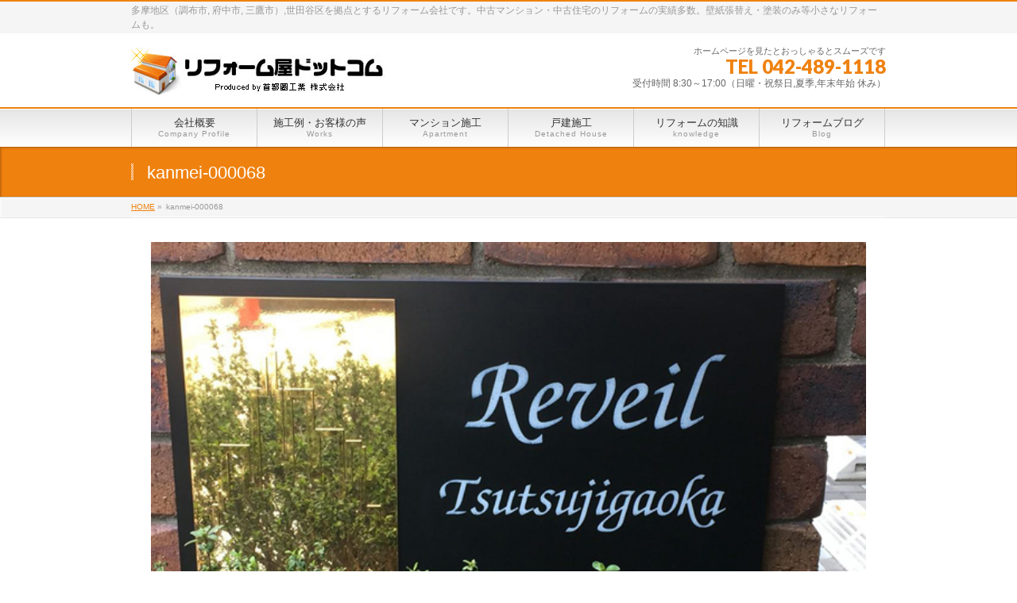

--- FILE ---
content_type: text/html; charset=UTF-8
request_url: https://www.reform-ya.com/kanmei-000068/
body_size: 9945
content:
<!DOCTYPE html>
<!--[if IE]>
<meta http-equiv="X-UA-Compatible" content="IE=Edge">
<![endif]-->
<html xmlns:fb="http://ogp.me/ns/fb#" dir="ltr" lang="ja" prefix="og: https://ogp.me/ns#">
<head>
<meta charset="UTF-8" />

<link rel="start" href="https://www.reform-ya.com" title="HOME" />

<meta id="viewport" name="viewport" content="width=device-width, initial-scale=1">
<!--[if lt IE 9]><script src="https://www.reform-ya.com/wp-content/themes/biz-vektor/js/html5.js"></script><![endif]-->

		<!-- All in One SEO 4.8.1.1 - aioseo.com -->
		<title>kanmei-000068 - リフォーム屋ドットコム 調布市のリフォーム会社 首都圏工業</title>
	<meta name="robots" content="max-image-preview:large" />
	<meta name="author" content="resonate3_reform"/>
	<link rel="canonical" href="https://www.reform-ya.com/kanmei-000068/" />
	<meta name="generator" content="All in One SEO (AIOSEO) 4.8.1.1" />
		<meta property="og:locale" content="ja_JP" />
		<meta property="og:site_name" content="リフォーム屋ドットコム　調布市のリフォーム会社　首都圏工業 - 多摩地区（調布市, 府中市, 三鷹市）,世田谷区を拠点とするリフォーム会社です。中古マンション・中古住宅のリフォームの実績多数。壁紙張替え・塗装のみ等小さなリフォームも。" />
		<meta property="og:type" content="article" />
		<meta property="og:title" content="kanmei-000068 - リフォーム屋ドットコム 調布市のリフォーム会社 首都圏工業" />
		<meta property="og:url" content="https://www.reform-ya.com/kanmei-000068/" />
		<meta property="og:image" content="https://www.reform-ya.com/wp-content/uploads/2017/10/20151215164617044.jpg" />
		<meta property="og:image:secure_url" content="https://www.reform-ya.com/wp-content/uploads/2017/10/20151215164617044.jpg" />
		<meta property="og:image:width" content="220" />
		<meta property="og:image:height" content="165" />
		<meta property="article:published_time" content="2018-08-25T07:21:17+00:00" />
		<meta property="article:modified_time" content="2018-08-25T07:21:17+00:00" />
		<meta name="twitter:card" content="summary_large_image" />
		<meta name="twitter:title" content="kanmei-000068 - リフォーム屋ドットコム 調布市のリフォーム会社 首都圏工業" />
		<meta name="twitter:image" content="https://www.reform-ya.com/wp-content/uploads/2017/10/20151215164617044.jpg" />
		<script type="application/ld+json" class="aioseo-schema">
			{"@context":"https:\/\/schema.org","@graph":[{"@type":"BreadcrumbList","@id":"https:\/\/www.reform-ya.com\/kanmei-000068\/#breadcrumblist","itemListElement":[{"@type":"ListItem","@id":"https:\/\/www.reform-ya.com\/#listItem","position":1,"name":"\u5bb6","item":"https:\/\/www.reform-ya.com\/","nextItem":{"@type":"ListItem","@id":"https:\/\/www.reform-ya.com\/kanmei-000068\/#listItem","name":"kanmei-000068"}},{"@type":"ListItem","@id":"https:\/\/www.reform-ya.com\/kanmei-000068\/#listItem","position":2,"name":"kanmei-000068","previousItem":{"@type":"ListItem","@id":"https:\/\/www.reform-ya.com\/#listItem","name":"\u5bb6"}}]},{"@type":"ItemPage","@id":"https:\/\/www.reform-ya.com\/kanmei-000068\/#itempage","url":"https:\/\/www.reform-ya.com\/kanmei-000068\/","name":"kanmei-000068 - \u30ea\u30d5\u30a9\u30fc\u30e0\u5c4b\u30c9\u30c3\u30c8\u30b3\u30e0 \u8abf\u5e03\u5e02\u306e\u30ea\u30d5\u30a9\u30fc\u30e0\u4f1a\u793e \u9996\u90fd\u570f\u5de5\u696d","inLanguage":"ja","isPartOf":{"@id":"https:\/\/www.reform-ya.com\/#website"},"breadcrumb":{"@id":"https:\/\/www.reform-ya.com\/kanmei-000068\/#breadcrumblist"},"author":{"@id":"https:\/\/www.reform-ya.com\/author\/resonate3_reform\/#author"},"creator":{"@id":"https:\/\/www.reform-ya.com\/author\/resonate3_reform\/#author"},"datePublished":"2018-08-25T16:21:17+09:00","dateModified":"2018-08-25T16:21:17+09:00"},{"@type":"Organization","@id":"https:\/\/www.reform-ya.com\/#organization","name":"\u30ea\u30d5\u30a9\u30fc\u30e0\u5c4b\u30c9\u30c3\u30c8\u30b3\u30e0\u3000\u8abf\u5e03\u5e02\u306e\u30ea\u30d5\u30a9\u30fc\u30e0\u4f1a\u793e\u3000\u9996\u90fd\u570f\u5de5\u696d","description":"\u591a\u6469\u5730\u533a\uff08\u8abf\u5e03\u5e02, \u5e9c\u4e2d\u5e02, \u4e09\u9df9\u5e02\uff09,\u4e16\u7530\u8c37\u533a\u3092\u62e0\u70b9\u3068\u3059\u308b\u30ea\u30d5\u30a9\u30fc\u30e0\u4f1a\u793e\u3067\u3059\u3002\u4e2d\u53e4\u30de\u30f3\u30b7\u30e7\u30f3\u30fb\u4e2d\u53e4\u4f4f\u5b85\u306e\u30ea\u30d5\u30a9\u30fc\u30e0\u306e\u5b9f\u7e3e\u591a\u6570\u3002\u58c1\u7d19\u5f35\u66ff\u3048\u30fb\u5857\u88c5\u306e\u307f\u7b49\u5c0f\u3055\u306a\u30ea\u30d5\u30a9\u30fc\u30e0\u3082\u3002","url":"https:\/\/www.reform-ya.com\/","telephone":"+81424891118","logo":{"@type":"ImageObject","url":"https:\/\/www.reform-ya.com\/wp-content\/uploads\/2017\/10\/20151215164617044.jpg","@id":"https:\/\/www.reform-ya.com\/kanmei-000068\/#organizationLogo","width":220,"height":165},"image":{"@id":"https:\/\/www.reform-ya.com\/kanmei-000068\/#organizationLogo"}},{"@type":"Person","@id":"https:\/\/www.reform-ya.com\/author\/resonate3_reform\/#author","url":"https:\/\/www.reform-ya.com\/author\/resonate3_reform\/","name":"resonate3_reform"},{"@type":"WebSite","@id":"https:\/\/www.reform-ya.com\/#website","url":"https:\/\/www.reform-ya.com\/","name":"\u30ea\u30d5\u30a9\u30fc\u30e0\u5c4b\u30c9\u30c3\u30c8\u30b3\u30e0\u3000\u8abf\u5e03\u5e02\u306e\u30ea\u30d5\u30a9\u30fc\u30e0\u4f1a\u793e\u3000\u9996\u90fd\u570f\u5de5\u696d","description":"\u591a\u6469\u5730\u533a\uff08\u8abf\u5e03\u5e02, \u5e9c\u4e2d\u5e02, \u4e09\u9df9\u5e02\uff09,\u4e16\u7530\u8c37\u533a\u3092\u62e0\u70b9\u3068\u3059\u308b\u30ea\u30d5\u30a9\u30fc\u30e0\u4f1a\u793e\u3067\u3059\u3002\u4e2d\u53e4\u30de\u30f3\u30b7\u30e7\u30f3\u30fb\u4e2d\u53e4\u4f4f\u5b85\u306e\u30ea\u30d5\u30a9\u30fc\u30e0\u306e\u5b9f\u7e3e\u591a\u6570\u3002\u58c1\u7d19\u5f35\u66ff\u3048\u30fb\u5857\u88c5\u306e\u307f\u7b49\u5c0f\u3055\u306a\u30ea\u30d5\u30a9\u30fc\u30e0\u3082\u3002","inLanguage":"ja","publisher":{"@id":"https:\/\/www.reform-ya.com\/#organization"}}]}
		</script>
		<!-- All in One SEO -->

<meta name="keywords" content="リフォーム,中古,住宅,マンション,首都圏工業株式会社,調布市,武蔵野市,三鷹市,府中市,世田谷区" />
<link rel='dns-prefetch' href='//www.google.com' />
<link rel='dns-prefetch' href='//maxcdn.bootstrapcdn.com' />
<link rel='dns-prefetch' href='//fonts.googleapis.com' />
<link rel='dns-prefetch' href='//s.w.org' />
<link rel="alternate" type="application/rss+xml" title="リフォーム屋ドットコム　調布市のリフォーム会社　首都圏工業 &raquo; フィード" href="https://www.reform-ya.com/feed/" />
<link rel="alternate" type="application/rss+xml" title="リフォーム屋ドットコム　調布市のリフォーム会社　首都圏工業 &raquo; コメントフィード" href="https://www.reform-ya.com/comments/feed/" />
<meta name="description" content="" /><meta name="description" content="" />
<style type="text/css">.keyColorBG,.keyColorBGh:hover,.keyColor_bg,.keyColor_bg_hover:hover{background-color: #c30000;}.keyColorCl,.keyColorClh:hover,.keyColor_txt,.keyColor_txt_hover:hover{color: #c30000;}.keyColorBd,.keyColorBdh:hover,.keyColor_border,.keyColor_border_hover:hover{border-color: #c30000;}.color_keyBG,.color_keyBGh:hover,.color_key_bg,.color_key_bg_hover:hover{background-color: #c30000;}.color_keyCl,.color_keyClh:hover,.color_key_txt,.color_key_txt_hover:hover{color: #c30000;}.color_keyBd,.color_keyBdh:hover,.color_key_border,.color_key_border_hover:hover{border-color: #c30000;}</style>
		<!-- This site uses the Google Analytics by MonsterInsights plugin v8.11.0 - Using Analytics tracking - https://www.monsterinsights.com/ -->
		<!-- Note: MonsterInsights is not currently configured on this site. The site owner needs to authenticate with Google Analytics in the MonsterInsights settings panel. -->
					<!-- No UA code set -->
				<!-- / Google Analytics by MonsterInsights -->
				<script type="text/javascript">
			window._wpemojiSettings = {"baseUrl":"https:\/\/s.w.org\/images\/core\/emoji\/12.0.0-1\/72x72\/","ext":".png","svgUrl":"https:\/\/s.w.org\/images\/core\/emoji\/12.0.0-1\/svg\/","svgExt":".svg","source":{"concatemoji":"https:\/\/www.reform-ya.com\/wp-includes\/js\/wp-emoji-release.min.js?ver=5.4.18"}};
			/*! This file is auto-generated */
			!function(e,a,t){var n,r,o,i=a.createElement("canvas"),p=i.getContext&&i.getContext("2d");function s(e,t){var a=String.fromCharCode;p.clearRect(0,0,i.width,i.height),p.fillText(a.apply(this,e),0,0);e=i.toDataURL();return p.clearRect(0,0,i.width,i.height),p.fillText(a.apply(this,t),0,0),e===i.toDataURL()}function c(e){var t=a.createElement("script");t.src=e,t.defer=t.type="text/javascript",a.getElementsByTagName("head")[0].appendChild(t)}for(o=Array("flag","emoji"),t.supports={everything:!0,everythingExceptFlag:!0},r=0;r<o.length;r++)t.supports[o[r]]=function(e){if(!p||!p.fillText)return!1;switch(p.textBaseline="top",p.font="600 32px Arial",e){case"flag":return s([127987,65039,8205,9895,65039],[127987,65039,8203,9895,65039])?!1:!s([55356,56826,55356,56819],[55356,56826,8203,55356,56819])&&!s([55356,57332,56128,56423,56128,56418,56128,56421,56128,56430,56128,56423,56128,56447],[55356,57332,8203,56128,56423,8203,56128,56418,8203,56128,56421,8203,56128,56430,8203,56128,56423,8203,56128,56447]);case"emoji":return!s([55357,56424,55356,57342,8205,55358,56605,8205,55357,56424,55356,57340],[55357,56424,55356,57342,8203,55358,56605,8203,55357,56424,55356,57340])}return!1}(o[r]),t.supports.everything=t.supports.everything&&t.supports[o[r]],"flag"!==o[r]&&(t.supports.everythingExceptFlag=t.supports.everythingExceptFlag&&t.supports[o[r]]);t.supports.everythingExceptFlag=t.supports.everythingExceptFlag&&!t.supports.flag,t.DOMReady=!1,t.readyCallback=function(){t.DOMReady=!0},t.supports.everything||(n=function(){t.readyCallback()},a.addEventListener?(a.addEventListener("DOMContentLoaded",n,!1),e.addEventListener("load",n,!1)):(e.attachEvent("onload",n),a.attachEvent("onreadystatechange",function(){"complete"===a.readyState&&t.readyCallback()})),(n=t.source||{}).concatemoji?c(n.concatemoji):n.wpemoji&&n.twemoji&&(c(n.twemoji),c(n.wpemoji)))}(window,document,window._wpemojiSettings);
		</script>
		<style type="text/css">
img.wp-smiley,
img.emoji {
	display: inline !important;
	border: none !important;
	box-shadow: none !important;
	height: 1em !important;
	width: 1em !important;
	margin: 0 .07em !important;
	vertical-align: -0.1em !important;
	background: none !important;
	padding: 0 !important;
}
</style>
	<link rel='stylesheet' id='vkExUnit_common_style-css'  href='https://www.reform-ya.com/wp-content/plugins/vk-all-in-one-expansion-unit/assets/css/vkExUnit_style.css?ver=9.32.0.0' type='text/css' media='all' />
<style id='vkExUnit_common_style-inline-css' type='text/css'>
:root {--ver_page_top_button_url:url(https://www.reform-ya.com/wp-content/plugins/vk-all-in-one-expansion-unit/assets/images/to-top-btn-icon.svg);}@font-face {font-weight: normal;font-style: normal;font-family: "vk_sns";src: url("https://www.reform-ya.com/wp-content/plugins/vk-all-in-one-expansion-unit/inc/sns/icons/fonts/vk_sns.eot?-bq20cj");src: url("https://www.reform-ya.com/wp-content/plugins/vk-all-in-one-expansion-unit/inc/sns/icons/fonts/vk_sns.eot?#iefix-bq20cj") format("embedded-opentype"),url("https://www.reform-ya.com/wp-content/plugins/vk-all-in-one-expansion-unit/inc/sns/icons/fonts/vk_sns.woff?-bq20cj") format("woff"),url("https://www.reform-ya.com/wp-content/plugins/vk-all-in-one-expansion-unit/inc/sns/icons/fonts/vk_sns.ttf?-bq20cj") format("truetype"),url("https://www.reform-ya.com/wp-content/plugins/vk-all-in-one-expansion-unit/inc/sns/icons/fonts/vk_sns.svg?-bq20cj#vk_sns") format("svg");}
</style>
<link rel='stylesheet' id='wp-block-library-css'  href='https://www.reform-ya.com/wp-includes/css/dist/block-library/style.min.css?ver=5.4.18' type='text/css' media='all' />
<link rel='stylesheet' id='contact-form-7-css'  href='https://www.reform-ya.com/wp-content/plugins/contact-form-7/includes/css/styles.css?ver=5.2.2' type='text/css' media='all' />
<link rel='stylesheet' id='Biz_Vektor_common_style-css'  href='https://www.reform-ya.com/wp-content/themes/biz-vektor/css/bizvektor_common_min.css?ver=1.8.21' type='text/css' media='all' />
<link rel='stylesheet' id='Biz_Vektor_Design_style-css'  href='https://www.reform-ya.com/wp-content/themes/biz-vektor/design_skins/001/001.css?ver=1.8.21' type='text/css' media='all' />
<link rel='stylesheet' id='Biz_Vektor_plugin_sns_style-css'  href='https://www.reform-ya.com/wp-content/themes/biz-vektor/plugins/sns/style_bizvektor_sns.css?ver=5.4.18' type='text/css' media='all' />
<link rel='stylesheet' id='Biz_Vektor_add_font_awesome-css'  href='//maxcdn.bootstrapcdn.com/font-awesome/4.3.0/css/font-awesome.min.css?ver=5.4.18' type='text/css' media='all' />
<link rel='stylesheet' id='Biz_Vektor_add_web_fonts-css'  href='//fonts.googleapis.com/css?family=Droid+Sans%3A700%7CLato%3A900%7CAnton&#038;ver=5.4.18' type='text/css' media='all' />
<link rel='stylesheet' id='vk-blocks-build-css-css'  href='https://www.reform-ya.com/wp-content/plugins/vk-all-in-one-expansion-unit/inc/vk-blocks/package/build/block-build.css?ver=0.38.6' type='text/css' media='all' />
<script type='text/javascript' src='https://www.reform-ya.com/wp-includes/js/jquery/jquery.js?ver=1.12.4-wp'></script>
<script type='text/javascript' src='https://www.reform-ya.com/wp-includes/js/jquery/jquery-migrate.min.js?ver=1.4.1'></script>
<script type='text/javascript' src='https://www.reform-ya.com/wp-content/plugins/google-analyticator/external-tracking.min.js?ver=6.5.7'></script>
<link rel='https://api.w.org/' href='https://www.reform-ya.com/wp-json/' />
<link rel="EditURI" type="application/rsd+xml" title="RSD" href="https://www.reform-ya.com/xmlrpc.php?rsd" />
<link rel="wlwmanifest" type="application/wlwmanifest+xml" href="https://www.reform-ya.com/wp-includes/wlwmanifest.xml" /> 
<link rel='shortlink' href='https://www.reform-ya.com/?p=2282' />
<link rel="alternate" type="application/json+oembed" href="https://www.reform-ya.com/wp-json/oembed/1.0/embed?url=https%3A%2F%2Fwww.reform-ya.com%2Fkanmei-000068%2F" />
<link rel="alternate" type="text/xml+oembed" href="https://www.reform-ya.com/wp-json/oembed/1.0/embed?url=https%3A%2F%2Fwww.reform-ya.com%2Fkanmei-000068%2F&#038;format=xml" />
<!-- [ BizVektor OGP ] -->
<meta property="og:site_name" content="リフォーム屋ドットコム　調布市のリフォーム会社　首都圏工業" />
<meta property="og:url" content="https://www.reform-ya.com/kanmei-000068/" />
<meta property="fb:app_id" content="" />
<meta property="og:type" content="article" />
<meta property="og:title" content="kanmei-000068 | リフォーム屋ドットコム　調布市のリフォーム会社　首都圏工業" />
<meta property="og:description" content="" />
<!-- [ /BizVektor OGP ] -->
<!--[if lte IE 8]>
<link rel="stylesheet" type="text/css" media="all" href="https://www.reform-ya.com/wp-content/themes/biz-vektor/design_skins/001/001_oldie.css" />
<![endif]-->
<link rel="pingback" href="https://www.reform-ya.com/xmlrpc.php" />
<!-- [ VK All in One Expansion Unit OGP ] -->
<meta property="og:site_name" content="リフォーム屋ドットコム　調布市のリフォーム会社　首都圏工業" />
<meta property="og:url" content="https://www.reform-ya.com/kanmei-000068/" />
<meta property="og:title" content="kanmei-000068 - リフォーム屋ドットコム 調布市のリフォーム会社 首都圏工業" />
<meta property="og:description" content="" />
<meta property="og:type" content="article" />
<!-- [ / VK All in One Expansion Unit OGP ] -->
<!-- [ VK All in One Expansion Unit twitter card ] -->
<meta name="twitter:card" content="summary_large_image">
<meta name="twitter:description" content="">
<meta name="twitter:title" content="kanmei-000068 - リフォーム屋ドットコム 調布市のリフォーム会社 首都圏工業">
<meta name="twitter:url" content="https://www.reform-ya.com/kanmei-000068/">
	<meta name="twitter:domain" content="www.reform-ya.com">
	<!-- [ / VK All in One Expansion Unit twitter card ] -->
	<link rel="icon" href="https://www.reform-ya.com/wp-content/uploads/cropped-reform-ya-1-32x32.png" sizes="32x32" />
<link rel="icon" href="https://www.reform-ya.com/wp-content/uploads/cropped-reform-ya-1-192x192.png" sizes="192x192" />
<link rel="apple-touch-icon" href="https://www.reform-ya.com/wp-content/uploads/cropped-reform-ya-1-180x180.png" />
<meta name="msapplication-TileImage" content="https://www.reform-ya.com/wp-content/uploads/cropped-reform-ya-1-270x270.png" />
<!-- Google Analytics Tracking by Google Analyticator 6.5.7 -->
<script type="text/javascript">
    var analyticsFileTypes = [];
    var analyticsSnippet = 'enabled';
    var analyticsEventTracking = 'enabled';
</script>
<script type="text/javascript">
	var _gaq = _gaq || [];
  
	_gaq.push(['_setAccount', 'UA-2323372-1']);
    _gaq.push(['_addDevId', 'i9k95']); // Google Analyticator App ID with Google
	\n  (function(i,s,o,g,r,a,m){i[\'GoogleAnalyticsObject\']=r;i[r]=i[r]||function(){\n  (i[r].q=i[r].q||[]).push(arguments)},i[r].l=1*new Date();a=s.createElement(o),\n  m=s.getElementsByTagName(o)[0];a.async=1;a.src=g;m.parentNode.insertBefore(a,m)\n  })(window,document,\'script\',\'//www.google-analytics.com/analytics.js\',\'ga\');\n\n  ga(\'create\', \'UA-41407515-1\', \'reform-ya.com\');\n  ga(\'send\', \'pageview\');\n\n\n	_gaq.push(['_trackPageview']);

	(function() {
		var ga = document.createElement('script'); ga.type = 'text/javascript'; ga.async = true;
		                ga.src = ('https:' == document.location.protocol ? 'https://ssl' : 'http://www') + '.google-analytics.com/ga.js';
		                var s = document.getElementsByTagName('script')[0]; s.parentNode.insertBefore(ga, s);
	})();
</script>
		<style type="text/css" id="wp-custom-css">
			/*問い合わせフォーム768px以下の指定*/
 
@media only screen and (max-width: 768px) {
.table-res-form th, .table-res-form td {
width: 90%;
display: block;}
}
 
/*ここまで768px以下の指定---終わり*/

.grecaptcha-badge { visibility: hidden; }		</style>
				<style type="text/css">
a	{ color:#ef810f; }
a:hover	{ color:#ffb03a;}

a.btn,
.linkBtn.linkBtnS a,
.linkBtn.linkBtnM a,
.moreLink a,
.btn.btnS a,
.btn.btnM a,
.btn.btnL a,
#content p.btn.btnL input,
input[type=button],
input[type=submit],
#searchform input[type=submit],
p.form-submit input[type=submit],
form#searchform input#searchsubmit,
#content form input.wpcf7-submit,
#confirm-button input	{ background-color:#ef810f;color:#f5f5f5; }

.moreLink a:hover,
.btn.btnS a:hover,
.btn.btnM a:hover,
.btn.btnL a:hover	{ background-color:#ffb03a; color:#f5f5f5;}

#headerTop { border-top-color:#ef810f;}
#header #headContact #headContactTel	{color:#ef810f;}

#gMenu	{ border-top:2px solid #ef810f; }
#gMenu h3.assistive-text {
background-color:#ef810f;
border-right:1px solid #ea5d00;
background: -webkit-gradient(linear, 0 0, 0 bottom, from(#ef810f), to(#ea5d00));
background: -moz-linear-gradient(#ef810f, #ea5d00);
background: linear-gradient(#ef810f, #ea5d00);
-ms-filter: "progid:DXImageTransform.Microsoft.Gradient(StartColorStr=#ef810f, EndColorStr=#ea5d00)";
}

#gMenu .menu li.current_page_item > a,
#gMenu .menu li > a:hover { background-color:#ef810f; }

#pageTitBnr	{ background-color:#ef810f; }

#panList a	{ color:#ef810f; }
#panList a:hover	{ color:#ffb03a; }

#content h2,
#content h1.contentTitle,
#content h1.entryPostTitle { border-top:2px solid #ef810f;}
#content h3	{ border-left-color:#ef810f;}
#content h4,
#content dt	{ color:#ef810f; }

#content .infoList .infoCate a:hover	{ background-color:#ef810f; }

#content .child_page_block h4 a	{ border-color:#ef810f; }
#content .child_page_block h4 a:hover,
#content .child_page_block p a:hover	{ color:#ef810f; }

#content .childPageBox ul li.current_page_item li a	{ color:#ef810f; }

#content .mainFootContact p.mainFootTxt span.mainFootTel	{ color:#ef810f; }
#content .mainFootContact .mainFootBt a			{ background-color:#ef810f; }
#content .mainFootContact .mainFootBt a:hover	{ background-color:#ffb03a; }

.sideTower .localHead	{ border-top-color:#ef810f; }
.sideTower li.sideBnr#sideContact a		{ background-color:#ef810f; }
.sideTower li.sideBnr#sideContact a:hover	{ background-color:#ffb03a; }
.sideTower .sideWidget h4	{ border-left-color:#ef810f; }

#pagetop a	{ background-color:#ef810f; }
#footMenu	{ background-color:#ef810f;border-top-color:#ea5d00; }

#topMainBnr	{ background-color:#ef810f; }
#topMainBnrFrame a.slideFrame:hover	{ border:4px solid #ffb03a; }

#topPr .topPrInner h3	{ border-left-color:#ef810f ; }
#topPr .topPrInner p.moreLink a	{ background-color:#ef810f; }
#topPr .topPrInner p.moreLink a:hover { background-color:#ffb03a; }

.paging span,
.paging a	{ color:#ef810f;border:1px solid #ef810f; }
.paging span.current,
.paging a:hover	{ background-color:#ef810f; }

@media (min-width: 770px) {
#gMenu .menu > li.current_page_item > a,
#gMenu .menu > li.current-menu-item > a,
#gMenu .menu > li.current_page_ancestor > a ,
#gMenu .menu > li.current-page-ancestor > a ,
#gMenu .menu > li > a:hover	{
background-color:#ef810f;
border-right:1px solid #ea5d00;
background: -webkit-gradient(linear, 0 0, 0 bottom, from(#ef810f), to(#ea5d00));
background: -moz-linear-gradient(#ef810f, #ea5d00);
background: linear-gradient(#ef810f, #ea5d00);
-ms-filter: "progid:DXImageTransform.Microsoft.Gradient(StartColorStr=#ef810f, EndColorStr=#ea5d00)";
}
}
		</style>
<!--[if lte IE 8]>
<style type="text/css">
#gMenu .menu > li.current_page_item > a,
#gMenu .menu > li.current_menu_item > a,
#gMenu .menu > li.current_page_ancestor > a ,
#gMenu .menu > li.current-page-ancestor > a ,
#gMenu .menu > li > a:hover	{
background-color:#ef810f;
border-right:1px solid #ea5d00;
background: -webkit-gradient(linear, 0 0, 0 bottom, from(#ef810f), to(#ea5d00));
background: -moz-linear-gradient(#ef810f, #ea5d00);
background: linear-gradient(#ef810f, #ea5d00);
-ms-filter: "progid:DXImageTransform.Microsoft.Gradient(StartColorStr=#ef810f, EndColorStr=#ea5d00)";
}
</style>
<![endif]-->

	<style type="text/css">
/*-------------------------------------------*/
/*	menu divide
/*-------------------------------------------*/
@media (min-width: 970px) {
#gMenu .menu > li { width:158px; text-align:center; }
#gMenu .menu > li.current_menu_item,
#gMenu .menu > li.current-menu-item,
#gMenu .menu > li.current-menu-ancestor,
#gMenu .menu > li.current_page_item,
#gMenu .menu > li.current_page_ancestor,
#gMenu .menu > li.current-page-ancestor { width:159px; }
}
</style>
<!--[if lte IE 8]>
<style type="text/css">
#gMenu .menu li { width:158px; text-align:center; }
#gMenu .menu li.current_page_item,
#gMenu .menu li.current_page_ancestor { width:159px; }
</style>
<![endif]-->
<style type="text/css">
/*-------------------------------------------*/
/*	font
/*-------------------------------------------*/
h1,h2,h3,h4,h4,h5,h6,#header #site-title,#pageTitBnr #pageTitInner #pageTit,#content .leadTxt,#sideTower .localHead {font-family: "ヒラギノ角ゴ Pro W3","Hiragino Kaku Gothic Pro","メイリオ",Meiryo,Osaka,"ＭＳ Ｐゴシック","MS PGothic",sans-serif; }
#pageTitBnr #pageTitInner #pageTit { font-weight:lighter; }
#gMenu .menu li a strong {font-family: "ヒラギノ角ゴ Pro W3","Hiragino Kaku Gothic Pro","メイリオ",Meiryo,Osaka,"ＭＳ Ｐゴシック","MS PGothic",sans-serif; }
</style>
<link rel="stylesheet" href="https://www.reform-ya.com/wp-content/themes/biz-vektor/style.css" type="text/css" media="all" />
<style type="text/css">
body{background-color:#FFFFFF}
#powerd{display:none}

.chokotto_ex img{margin:8px}

.chokotto_detail{
background-color: #fff7e9;
padding: 1px 20px 10px 20px;
color: #270b00;
line-height: 2.0;
margin: 0 5px 10px 5px;
border-radius: 10px;
border:#ff6600 4px dotted;
}

#widget_sp_image-11{
text-align:center !important;
}

.vk_balloon {
    margin-bottom: 0;
    margin-top: 3em;
}
.vk_balloon p {
    color: #333;
    font-size: large;
    font-weight: bold;
    font-family: "ヒラギノ角ゴ Pro W3","Hiragino Kaku Gothic Pro","メイリオ",Meiryo,Osaka,"ＭＳ Ｐゴシック","MS PGothic",sans-serif;
}

.vk_prContent_colTxt_text{
    padding:0 20px !important;}

.vk_balloon p {
    background: #ffede1;
}
.vk_balloon-type-serif .vk_balloon_content {
    border-color: #ffede1;
}
.wp-block-buttons{text-align:center}

p.wp-caption-text{font-size:14px !important;
	color: #000000 !important;}

.sousin{
	font-size:20px !important;
	padding: 10px 20px !important;
	background:#ff6900 !important;
	}

@media screen and (min-width: 927px) {
.photo_estimates{
	width:865px;
	margin:auto;
}

.photo_estimates .alignleft{
	margin:0 10px 20px 10px;
}
}</style>
	<script type="text/javascript">
  var _gaq = _gaq || [];
  _gaq.push(['_setAccount', 'UA-2323372-1']);
  _gaq.push(['_trackPageview']);
    (function() {
	var ga = document.createElement('script'); ga.type = 'text/javascript'; ga.async = true;
	ga.src = ('https:' == document.location.protocol ? 'https://ssl' : 'http://www') + '.google-analytics.com/ga.js';
	var s = document.getElementsByTagName('script')[0]; s.parentNode.insertBefore(ga, s);
  })();
</script>

<!--
  <PageMap>
    <DataObject type="thumbnail">
      <Attribute name="src" value="https://www.reform-ya.com/wp-content/uploads/nakajima_m.jpg"/>
      <Attribute name="width" value="100"/>
      <Attribute name="height" value="130"/>
    </DataObject>
  </PageMap>
-->
<meta name="thumbnail" content="https://www.reform-ya.com/wp-content/uploads/nakajima_m.jpg" />
</head>

<body class="attachment attachment-template-default single single-attachment postid-2282 attachmentid-2282 attachment-jpeg post-name-kanmei-000068 post-type-attachment two-column right-sidebar">

<div id="fb-root"></div>

<div id="wrap">


<!-- [ #headerTop ] -->
<div id="headerTop">
<div class="innerBox">
<div id="site-description">多摩地区（調布市, 府中市, 三鷹市）,世田谷区を拠点とするリフォーム会社です。中古マンション・中古住宅のリフォームの実績多数。壁紙張替え・塗装のみ等小さなリフォームも。</div>
</div>
</div><!-- [ /#headerTop ] -->

<!-- [ #header ] -->
<div id="header">
<div id="headerInner" class="innerBox">
<!-- [ #headLogo ] -->
<div id="site-title">
<a href="https://www.reform-ya.com/" title="リフォーム屋ドットコム　調布市のリフォーム会社　首都圏工業" rel="home">
<img src="https://www.reform-ya.com/wp-content/uploads/2013/08/logo.jpg" alt="リフォーム屋ドットコム　調布市のリフォーム会社　首都圏工業" /></a>
</div>
<!-- [ /#headLogo ] -->

<!-- [ #headContact ] -->
<div id="headContact" class="itemClose" onclick="showHide('headContact');"><div id="headContactInner">
<div id="headContactTxt">ホームページを見たとおっしゃるとスムーズです</div>
<div id="headContactTel">TEL 042-489-1118</div>
<div id="headContactTime">受付時間 8:30～17:00（日曜・祝祭日,夏季,年末年始 休み）</div>
</div></div><!-- [ /#headContact ] -->

</div>
<!-- #headerInner -->
</div>
<!-- [ /#header ] -->


<!-- [ #gMenu ] -->
<div id="gMenu" class="itemClose">
<div id="gMenuInner" class="innerBox">
<h3 class="assistive-text" onclick="showHide('gMenu');"><span style="font-weight:bold">メニューを開く</span></h3>
<div class="skip-link screen-reader-text">
	<a href="#content" title="メニューを飛ばす">メニューを飛ばす</a>
</div>
<div class="menu-mainnav-container"><ul id="menu-mainnav" class="menu"><li id="menu-item-15" class="menu-item menu-item-type-post_type menu-item-object-page"><a href="https://www.reform-ya.com/profile/"><strong>会社概要</strong><span>Company Profile</span></a></li>
<li id="menu-item-17" class="menu-item menu-item-type-post_type menu-item-object-page"><a href="https://www.reform-ya.com/works/"><strong>施工例・お客様の声</strong><span>Works</span></a></li>
<li id="menu-item-18" class="menu-item menu-item-type-post_type menu-item-object-page"><a href="https://www.reform-ya.com/condominium/"><strong>マンション施工</strong><span>Apartment</span></a></li>
<li id="menu-item-19" class="menu-item menu-item-type-post_type menu-item-object-page"><a href="https://www.reform-ya.com/house/"><strong>戸建施工</strong><span>Detached House</span></a></li>
<li id="menu-item-16" class="menu-item menu-item-type-post_type menu-item-object-page"><a href="https://www.reform-ya.com/knowledgement/"><strong>リフォームの知識</strong><span>knowledge</span></a></li>
<li id="menu-item-1792" class="menu-item menu-item-type-taxonomy menu-item-object-category"><a href="https://www.reform-ya.com/category/works-blog/"><strong>リフォームブログ</strong><span>Blog</span></a></li>
</ul></div>
</div><!-- [ /#gMenuInner ] -->
</div>
<!-- [ /#gMenu ] -->


<div id="pageTitBnr">
<div class="innerBox">
<div id="pageTitInner">
<h1 id="pageTit">
kanmei-000068</h1>
</div><!-- [ /#pageTitInner ] -->
</div>
</div><!-- [ /#pageTitBnr ] -->
<!-- [ #panList ] -->
<div id="panList">
<div id="panListInner" class="innerBox">
<ul><li id="panHome"><a href="https://www.reform-ya.com"><span>HOME</span></a> &raquo; </li><li><span>kanmei-000068</span></li></ul></div>
</div>
<!-- [ /#panList ] -->

<div id="main">
<!-- [ #container ] -->
<div id="container" class="innerBox">
	<!-- [ #content ] -->
	<div id="content" class="content wide">


				<div id="post-2282" class="post-2282 attachment type-attachment status-inherit hentry">

					<div class="entry-content">
						<div class="entry-attachment">
						<p class="attachment"><a href="https://www.reform-ya.com/kanmei-000067/" title="kanmei-000068" rel="attachment"><img width="900" height="676" src="https://www.reform-ya.com/wp-content/uploads/kanmei-000068.jpg" class="attachment-900x9999 size-900x9999" alt="" srcset="https://www.reform-ya.com/wp-content/uploads/kanmei-000068.jpg 1024w, https://www.reform-ya.com/wp-content/uploads/kanmei-000068-400x300.jpg 400w, https://www.reform-ya.com/wp-content/uploads/kanmei-000068-768x577.jpg 768w" sizes="(max-width: 900px) 100vw, 900px" /></a></p>

						<div id="nav-below" class="navigation">
							<div class="nav-previous"><a href='https://www.reform-ya.com/kanmei-000070/'>kanmei-000070</a></div>
							<div class="nav-next"><a href='https://www.reform-ya.com/kanmei-000067/'>kanmei-000067</a></div>
						</div><!-- #nav-below -->
						</div><!-- .entry-attachment -->
						<div class="entry-caption"></div>


					</div><!-- .entry-content -->

				</div><!-- #post-## -->


	</div>
	<!-- [ /#content ] -->

</div>
<!-- [ /#container ] -->

</div><!-- #main -->

<div id="back-top">
<a href="#wrap">
	<img id="pagetop" src="https://www.reform-ya.com/wp-content/themes/biz-vektor/js/res-vektor/images/footer_pagetop.png" alt="PAGETOP" />
</a>
</div>

<!-- [ #footerSection ] -->
<div id="footerSection">

	<div id="pagetop">
	<div id="pagetopInner" class="innerBox">
	<a href="#wrap">PAGETOP</a>
	</div>
	</div>

	<div id="footMenu">
	<div id="footMenuInner" class="innerBox">
	<div class="menu-subnav-container"><ul id="menu-subnav" class="menu"><li id="menu-item-629" class="menu-item menu-item-type-post_type menu-item-object-page menu-item-629"><a href="https://www.reform-ya.com/%e3%82%b5%e3%82%a4%e3%83%88%e3%83%9e%e3%83%83%e3%83%97/">サイトマップ</a></li>
<li id="menu-item-631" class="menu-item menu-item-type-post_type menu-item-object-page menu-item-631"><a href="https://www.reform-ya.com/link/">リンク</a></li>
</ul></div>	</div>
	</div>

	<!-- [ #footer ] -->
	<div id="footer">
	<!-- [ #footerInner ] -->
	<div id="footerInner" class="innerBox">
		<dl id="footerOutline">
		<dt>首都圏工業 株式会社</dt>
		<dd>
		〒182-0024<br />
東京都調布市布田4-23-8<br />
ライオンズヴィアーレ調布第二 １Ｆ<br />
TEL : 042-489-1118<br />
FAX : 042-488-0008		</dd>
		</dl>
		<!-- [ #footerSiteMap ] -->
		<div id="footerSiteMap">
<div class="menu-mainnav-container"><ul id="menu-mainnav-1" class="menu"><li id="menu-item-15" class="menu-item menu-item-type-post_type menu-item-object-page menu-item-15"><a href="https://www.reform-ya.com/profile/">会社概要</a></li>
<li id="menu-item-17" class="menu-item menu-item-type-post_type menu-item-object-page menu-item-17"><a href="https://www.reform-ya.com/works/">施工例・お客様の声</a></li>
<li id="menu-item-18" class="menu-item menu-item-type-post_type menu-item-object-page menu-item-18"><a href="https://www.reform-ya.com/condominium/">マンション施工</a></li>
<li id="menu-item-19" class="menu-item menu-item-type-post_type menu-item-object-page menu-item-19"><a href="https://www.reform-ya.com/house/">戸建施工</a></li>
<li id="menu-item-16" class="menu-item menu-item-type-post_type menu-item-object-page menu-item-16"><a href="https://www.reform-ya.com/knowledgement/">リフォームの知識</a></li>
<li id="menu-item-1792" class="menu-item menu-item-type-taxonomy menu-item-object-category menu-item-1792"><a href="https://www.reform-ya.com/category/works-blog/">リフォームブログ</a></li>
</ul></div></div>
		<!-- [ /#footerSiteMap ] -->
	</div>
	<!-- [ /#footerInner ] -->
	</div>
	<!-- [ /#footer ] -->

	<!-- [ #siteBottom ] -->
	<div id="siteBottom">
	<div id="siteBottomInner" class="innerBox">
	<div id="copy">Copyright &copy; <a href="https://www.reform-ya.com/" rel="home">首都圏工業 株式会社</a> All Rights Reserved.</div><div id="powerd">Powered by <a href="https://ja.wordpress.org/">WordPress</a> &amp; <a href="http://bizvektor.com" target="_blank" title="無料WordPressテーマ BizVektor(ビズベクトル)"> BizVektor Theme</a> by <a href="http://www.vektor-inc.co.jp" target="_blank" title="株式会社ベクトル -ウェブサイト制作・WordPressカスタマイズ- [ 愛知県名古屋市 ]">Vektor,Inc.</a> technology.</div>	</div>
	</div>
	<!-- [ /#siteBottom ] -->
</div>
<!-- [ /#footerSection ] -->
</div>
<!-- [ /#wrap ] -->
<script type='text/javascript'>
/* <![CDATA[ */
var wpcf7 = {"apiSettings":{"root":"https:\/\/www.reform-ya.com\/wp-json\/contact-form-7\/v1","namespace":"contact-form-7\/v1"}};
/* ]]> */
</script>
<script type='text/javascript' src='https://www.reform-ya.com/wp-content/plugins/contact-form-7/includes/js/scripts.js?ver=5.2.2'></script>
<script type='text/javascript' src='https://www.google.com/recaptcha/api.js?render=6LeNzaobAAAAAAfGuCLQrCbm26Jv8i0Avr22UMgt&#038;ver=3.0'></script>
<script type='text/javascript'>
/* <![CDATA[ */
var wpcf7_recaptcha = {"sitekey":"6LeNzaobAAAAAAfGuCLQrCbm26Jv8i0Avr22UMgt","actions":{"homepage":"homepage","contactform":"contactform"}};
/* ]]> */
</script>
<script type='text/javascript' src='https://www.reform-ya.com/wp-content/plugins/contact-form-7/modules/recaptcha/script.js?ver=5.2.2'></script>
<script type='text/javascript' src='https://www.reform-ya.com/wp-includes/js/comment-reply.min.js?ver=5.4.18'></script>
<script type='text/javascript' src='https://www.reform-ya.com/wp-includes/js/wp-embed.min.js?ver=5.4.18'></script>
<script type='text/javascript'>
/* <![CDATA[ */
var vkExOpt = {"ajax_url":"https:\/\/www.reform-ya.com\/wp-admin\/admin-ajax.php","enable_smooth_scroll":"1"};
/* ]]> */
</script>
<script type='text/javascript' src='https://www.reform-ya.com/wp-content/plugins/vk-all-in-one-expansion-unit/assets/js/all.min.js?ver=9.32.0.0'></script>
<script type='text/javascript'>
/* <![CDATA[ */
var bv_sliderParams = {"slideshowSpeed":"5000","animation":"slide"};
/* ]]> */
</script>
<script type='text/javascript' src='https://www.reform-ya.com/wp-content/themes/biz-vektor/js/biz-vektor-min.js?ver=1.8.21' defer='defer'></script>
</body>
</html>

--- FILE ---
content_type: text/html; charset=utf-8
request_url: https://www.google.com/recaptcha/api2/anchor?ar=1&k=6LeNzaobAAAAAAfGuCLQrCbm26Jv8i0Avr22UMgt&co=aHR0cHM6Ly93d3cucmVmb3JtLXlhLmNvbTo0NDM.&hl=en&v=PoyoqOPhxBO7pBk68S4YbpHZ&size=invisible&anchor-ms=20000&execute-ms=30000&cb=4q5m4tosafl0
body_size: 48683
content:
<!DOCTYPE HTML><html dir="ltr" lang="en"><head><meta http-equiv="Content-Type" content="text/html; charset=UTF-8">
<meta http-equiv="X-UA-Compatible" content="IE=edge">
<title>reCAPTCHA</title>
<style type="text/css">
/* cyrillic-ext */
@font-face {
  font-family: 'Roboto';
  font-style: normal;
  font-weight: 400;
  font-stretch: 100%;
  src: url(//fonts.gstatic.com/s/roboto/v48/KFO7CnqEu92Fr1ME7kSn66aGLdTylUAMa3GUBHMdazTgWw.woff2) format('woff2');
  unicode-range: U+0460-052F, U+1C80-1C8A, U+20B4, U+2DE0-2DFF, U+A640-A69F, U+FE2E-FE2F;
}
/* cyrillic */
@font-face {
  font-family: 'Roboto';
  font-style: normal;
  font-weight: 400;
  font-stretch: 100%;
  src: url(//fonts.gstatic.com/s/roboto/v48/KFO7CnqEu92Fr1ME7kSn66aGLdTylUAMa3iUBHMdazTgWw.woff2) format('woff2');
  unicode-range: U+0301, U+0400-045F, U+0490-0491, U+04B0-04B1, U+2116;
}
/* greek-ext */
@font-face {
  font-family: 'Roboto';
  font-style: normal;
  font-weight: 400;
  font-stretch: 100%;
  src: url(//fonts.gstatic.com/s/roboto/v48/KFO7CnqEu92Fr1ME7kSn66aGLdTylUAMa3CUBHMdazTgWw.woff2) format('woff2');
  unicode-range: U+1F00-1FFF;
}
/* greek */
@font-face {
  font-family: 'Roboto';
  font-style: normal;
  font-weight: 400;
  font-stretch: 100%;
  src: url(//fonts.gstatic.com/s/roboto/v48/KFO7CnqEu92Fr1ME7kSn66aGLdTylUAMa3-UBHMdazTgWw.woff2) format('woff2');
  unicode-range: U+0370-0377, U+037A-037F, U+0384-038A, U+038C, U+038E-03A1, U+03A3-03FF;
}
/* math */
@font-face {
  font-family: 'Roboto';
  font-style: normal;
  font-weight: 400;
  font-stretch: 100%;
  src: url(//fonts.gstatic.com/s/roboto/v48/KFO7CnqEu92Fr1ME7kSn66aGLdTylUAMawCUBHMdazTgWw.woff2) format('woff2');
  unicode-range: U+0302-0303, U+0305, U+0307-0308, U+0310, U+0312, U+0315, U+031A, U+0326-0327, U+032C, U+032F-0330, U+0332-0333, U+0338, U+033A, U+0346, U+034D, U+0391-03A1, U+03A3-03A9, U+03B1-03C9, U+03D1, U+03D5-03D6, U+03F0-03F1, U+03F4-03F5, U+2016-2017, U+2034-2038, U+203C, U+2040, U+2043, U+2047, U+2050, U+2057, U+205F, U+2070-2071, U+2074-208E, U+2090-209C, U+20D0-20DC, U+20E1, U+20E5-20EF, U+2100-2112, U+2114-2115, U+2117-2121, U+2123-214F, U+2190, U+2192, U+2194-21AE, U+21B0-21E5, U+21F1-21F2, U+21F4-2211, U+2213-2214, U+2216-22FF, U+2308-230B, U+2310, U+2319, U+231C-2321, U+2336-237A, U+237C, U+2395, U+239B-23B7, U+23D0, U+23DC-23E1, U+2474-2475, U+25AF, U+25B3, U+25B7, U+25BD, U+25C1, U+25CA, U+25CC, U+25FB, U+266D-266F, U+27C0-27FF, U+2900-2AFF, U+2B0E-2B11, U+2B30-2B4C, U+2BFE, U+3030, U+FF5B, U+FF5D, U+1D400-1D7FF, U+1EE00-1EEFF;
}
/* symbols */
@font-face {
  font-family: 'Roboto';
  font-style: normal;
  font-weight: 400;
  font-stretch: 100%;
  src: url(//fonts.gstatic.com/s/roboto/v48/KFO7CnqEu92Fr1ME7kSn66aGLdTylUAMaxKUBHMdazTgWw.woff2) format('woff2');
  unicode-range: U+0001-000C, U+000E-001F, U+007F-009F, U+20DD-20E0, U+20E2-20E4, U+2150-218F, U+2190, U+2192, U+2194-2199, U+21AF, U+21E6-21F0, U+21F3, U+2218-2219, U+2299, U+22C4-22C6, U+2300-243F, U+2440-244A, U+2460-24FF, U+25A0-27BF, U+2800-28FF, U+2921-2922, U+2981, U+29BF, U+29EB, U+2B00-2BFF, U+4DC0-4DFF, U+FFF9-FFFB, U+10140-1018E, U+10190-1019C, U+101A0, U+101D0-101FD, U+102E0-102FB, U+10E60-10E7E, U+1D2C0-1D2D3, U+1D2E0-1D37F, U+1F000-1F0FF, U+1F100-1F1AD, U+1F1E6-1F1FF, U+1F30D-1F30F, U+1F315, U+1F31C, U+1F31E, U+1F320-1F32C, U+1F336, U+1F378, U+1F37D, U+1F382, U+1F393-1F39F, U+1F3A7-1F3A8, U+1F3AC-1F3AF, U+1F3C2, U+1F3C4-1F3C6, U+1F3CA-1F3CE, U+1F3D4-1F3E0, U+1F3ED, U+1F3F1-1F3F3, U+1F3F5-1F3F7, U+1F408, U+1F415, U+1F41F, U+1F426, U+1F43F, U+1F441-1F442, U+1F444, U+1F446-1F449, U+1F44C-1F44E, U+1F453, U+1F46A, U+1F47D, U+1F4A3, U+1F4B0, U+1F4B3, U+1F4B9, U+1F4BB, U+1F4BF, U+1F4C8-1F4CB, U+1F4D6, U+1F4DA, U+1F4DF, U+1F4E3-1F4E6, U+1F4EA-1F4ED, U+1F4F7, U+1F4F9-1F4FB, U+1F4FD-1F4FE, U+1F503, U+1F507-1F50B, U+1F50D, U+1F512-1F513, U+1F53E-1F54A, U+1F54F-1F5FA, U+1F610, U+1F650-1F67F, U+1F687, U+1F68D, U+1F691, U+1F694, U+1F698, U+1F6AD, U+1F6B2, U+1F6B9-1F6BA, U+1F6BC, U+1F6C6-1F6CF, U+1F6D3-1F6D7, U+1F6E0-1F6EA, U+1F6F0-1F6F3, U+1F6F7-1F6FC, U+1F700-1F7FF, U+1F800-1F80B, U+1F810-1F847, U+1F850-1F859, U+1F860-1F887, U+1F890-1F8AD, U+1F8B0-1F8BB, U+1F8C0-1F8C1, U+1F900-1F90B, U+1F93B, U+1F946, U+1F984, U+1F996, U+1F9E9, U+1FA00-1FA6F, U+1FA70-1FA7C, U+1FA80-1FA89, U+1FA8F-1FAC6, U+1FACE-1FADC, U+1FADF-1FAE9, U+1FAF0-1FAF8, U+1FB00-1FBFF;
}
/* vietnamese */
@font-face {
  font-family: 'Roboto';
  font-style: normal;
  font-weight: 400;
  font-stretch: 100%;
  src: url(//fonts.gstatic.com/s/roboto/v48/KFO7CnqEu92Fr1ME7kSn66aGLdTylUAMa3OUBHMdazTgWw.woff2) format('woff2');
  unicode-range: U+0102-0103, U+0110-0111, U+0128-0129, U+0168-0169, U+01A0-01A1, U+01AF-01B0, U+0300-0301, U+0303-0304, U+0308-0309, U+0323, U+0329, U+1EA0-1EF9, U+20AB;
}
/* latin-ext */
@font-face {
  font-family: 'Roboto';
  font-style: normal;
  font-weight: 400;
  font-stretch: 100%;
  src: url(//fonts.gstatic.com/s/roboto/v48/KFO7CnqEu92Fr1ME7kSn66aGLdTylUAMa3KUBHMdazTgWw.woff2) format('woff2');
  unicode-range: U+0100-02BA, U+02BD-02C5, U+02C7-02CC, U+02CE-02D7, U+02DD-02FF, U+0304, U+0308, U+0329, U+1D00-1DBF, U+1E00-1E9F, U+1EF2-1EFF, U+2020, U+20A0-20AB, U+20AD-20C0, U+2113, U+2C60-2C7F, U+A720-A7FF;
}
/* latin */
@font-face {
  font-family: 'Roboto';
  font-style: normal;
  font-weight: 400;
  font-stretch: 100%;
  src: url(//fonts.gstatic.com/s/roboto/v48/KFO7CnqEu92Fr1ME7kSn66aGLdTylUAMa3yUBHMdazQ.woff2) format('woff2');
  unicode-range: U+0000-00FF, U+0131, U+0152-0153, U+02BB-02BC, U+02C6, U+02DA, U+02DC, U+0304, U+0308, U+0329, U+2000-206F, U+20AC, U+2122, U+2191, U+2193, U+2212, U+2215, U+FEFF, U+FFFD;
}
/* cyrillic-ext */
@font-face {
  font-family: 'Roboto';
  font-style: normal;
  font-weight: 500;
  font-stretch: 100%;
  src: url(//fonts.gstatic.com/s/roboto/v48/KFO7CnqEu92Fr1ME7kSn66aGLdTylUAMa3GUBHMdazTgWw.woff2) format('woff2');
  unicode-range: U+0460-052F, U+1C80-1C8A, U+20B4, U+2DE0-2DFF, U+A640-A69F, U+FE2E-FE2F;
}
/* cyrillic */
@font-face {
  font-family: 'Roboto';
  font-style: normal;
  font-weight: 500;
  font-stretch: 100%;
  src: url(//fonts.gstatic.com/s/roboto/v48/KFO7CnqEu92Fr1ME7kSn66aGLdTylUAMa3iUBHMdazTgWw.woff2) format('woff2');
  unicode-range: U+0301, U+0400-045F, U+0490-0491, U+04B0-04B1, U+2116;
}
/* greek-ext */
@font-face {
  font-family: 'Roboto';
  font-style: normal;
  font-weight: 500;
  font-stretch: 100%;
  src: url(//fonts.gstatic.com/s/roboto/v48/KFO7CnqEu92Fr1ME7kSn66aGLdTylUAMa3CUBHMdazTgWw.woff2) format('woff2');
  unicode-range: U+1F00-1FFF;
}
/* greek */
@font-face {
  font-family: 'Roboto';
  font-style: normal;
  font-weight: 500;
  font-stretch: 100%;
  src: url(//fonts.gstatic.com/s/roboto/v48/KFO7CnqEu92Fr1ME7kSn66aGLdTylUAMa3-UBHMdazTgWw.woff2) format('woff2');
  unicode-range: U+0370-0377, U+037A-037F, U+0384-038A, U+038C, U+038E-03A1, U+03A3-03FF;
}
/* math */
@font-face {
  font-family: 'Roboto';
  font-style: normal;
  font-weight: 500;
  font-stretch: 100%;
  src: url(//fonts.gstatic.com/s/roboto/v48/KFO7CnqEu92Fr1ME7kSn66aGLdTylUAMawCUBHMdazTgWw.woff2) format('woff2');
  unicode-range: U+0302-0303, U+0305, U+0307-0308, U+0310, U+0312, U+0315, U+031A, U+0326-0327, U+032C, U+032F-0330, U+0332-0333, U+0338, U+033A, U+0346, U+034D, U+0391-03A1, U+03A3-03A9, U+03B1-03C9, U+03D1, U+03D5-03D6, U+03F0-03F1, U+03F4-03F5, U+2016-2017, U+2034-2038, U+203C, U+2040, U+2043, U+2047, U+2050, U+2057, U+205F, U+2070-2071, U+2074-208E, U+2090-209C, U+20D0-20DC, U+20E1, U+20E5-20EF, U+2100-2112, U+2114-2115, U+2117-2121, U+2123-214F, U+2190, U+2192, U+2194-21AE, U+21B0-21E5, U+21F1-21F2, U+21F4-2211, U+2213-2214, U+2216-22FF, U+2308-230B, U+2310, U+2319, U+231C-2321, U+2336-237A, U+237C, U+2395, U+239B-23B7, U+23D0, U+23DC-23E1, U+2474-2475, U+25AF, U+25B3, U+25B7, U+25BD, U+25C1, U+25CA, U+25CC, U+25FB, U+266D-266F, U+27C0-27FF, U+2900-2AFF, U+2B0E-2B11, U+2B30-2B4C, U+2BFE, U+3030, U+FF5B, U+FF5D, U+1D400-1D7FF, U+1EE00-1EEFF;
}
/* symbols */
@font-face {
  font-family: 'Roboto';
  font-style: normal;
  font-weight: 500;
  font-stretch: 100%;
  src: url(//fonts.gstatic.com/s/roboto/v48/KFO7CnqEu92Fr1ME7kSn66aGLdTylUAMaxKUBHMdazTgWw.woff2) format('woff2');
  unicode-range: U+0001-000C, U+000E-001F, U+007F-009F, U+20DD-20E0, U+20E2-20E4, U+2150-218F, U+2190, U+2192, U+2194-2199, U+21AF, U+21E6-21F0, U+21F3, U+2218-2219, U+2299, U+22C4-22C6, U+2300-243F, U+2440-244A, U+2460-24FF, U+25A0-27BF, U+2800-28FF, U+2921-2922, U+2981, U+29BF, U+29EB, U+2B00-2BFF, U+4DC0-4DFF, U+FFF9-FFFB, U+10140-1018E, U+10190-1019C, U+101A0, U+101D0-101FD, U+102E0-102FB, U+10E60-10E7E, U+1D2C0-1D2D3, U+1D2E0-1D37F, U+1F000-1F0FF, U+1F100-1F1AD, U+1F1E6-1F1FF, U+1F30D-1F30F, U+1F315, U+1F31C, U+1F31E, U+1F320-1F32C, U+1F336, U+1F378, U+1F37D, U+1F382, U+1F393-1F39F, U+1F3A7-1F3A8, U+1F3AC-1F3AF, U+1F3C2, U+1F3C4-1F3C6, U+1F3CA-1F3CE, U+1F3D4-1F3E0, U+1F3ED, U+1F3F1-1F3F3, U+1F3F5-1F3F7, U+1F408, U+1F415, U+1F41F, U+1F426, U+1F43F, U+1F441-1F442, U+1F444, U+1F446-1F449, U+1F44C-1F44E, U+1F453, U+1F46A, U+1F47D, U+1F4A3, U+1F4B0, U+1F4B3, U+1F4B9, U+1F4BB, U+1F4BF, U+1F4C8-1F4CB, U+1F4D6, U+1F4DA, U+1F4DF, U+1F4E3-1F4E6, U+1F4EA-1F4ED, U+1F4F7, U+1F4F9-1F4FB, U+1F4FD-1F4FE, U+1F503, U+1F507-1F50B, U+1F50D, U+1F512-1F513, U+1F53E-1F54A, U+1F54F-1F5FA, U+1F610, U+1F650-1F67F, U+1F687, U+1F68D, U+1F691, U+1F694, U+1F698, U+1F6AD, U+1F6B2, U+1F6B9-1F6BA, U+1F6BC, U+1F6C6-1F6CF, U+1F6D3-1F6D7, U+1F6E0-1F6EA, U+1F6F0-1F6F3, U+1F6F7-1F6FC, U+1F700-1F7FF, U+1F800-1F80B, U+1F810-1F847, U+1F850-1F859, U+1F860-1F887, U+1F890-1F8AD, U+1F8B0-1F8BB, U+1F8C0-1F8C1, U+1F900-1F90B, U+1F93B, U+1F946, U+1F984, U+1F996, U+1F9E9, U+1FA00-1FA6F, U+1FA70-1FA7C, U+1FA80-1FA89, U+1FA8F-1FAC6, U+1FACE-1FADC, U+1FADF-1FAE9, U+1FAF0-1FAF8, U+1FB00-1FBFF;
}
/* vietnamese */
@font-face {
  font-family: 'Roboto';
  font-style: normal;
  font-weight: 500;
  font-stretch: 100%;
  src: url(//fonts.gstatic.com/s/roboto/v48/KFO7CnqEu92Fr1ME7kSn66aGLdTylUAMa3OUBHMdazTgWw.woff2) format('woff2');
  unicode-range: U+0102-0103, U+0110-0111, U+0128-0129, U+0168-0169, U+01A0-01A1, U+01AF-01B0, U+0300-0301, U+0303-0304, U+0308-0309, U+0323, U+0329, U+1EA0-1EF9, U+20AB;
}
/* latin-ext */
@font-face {
  font-family: 'Roboto';
  font-style: normal;
  font-weight: 500;
  font-stretch: 100%;
  src: url(//fonts.gstatic.com/s/roboto/v48/KFO7CnqEu92Fr1ME7kSn66aGLdTylUAMa3KUBHMdazTgWw.woff2) format('woff2');
  unicode-range: U+0100-02BA, U+02BD-02C5, U+02C7-02CC, U+02CE-02D7, U+02DD-02FF, U+0304, U+0308, U+0329, U+1D00-1DBF, U+1E00-1E9F, U+1EF2-1EFF, U+2020, U+20A0-20AB, U+20AD-20C0, U+2113, U+2C60-2C7F, U+A720-A7FF;
}
/* latin */
@font-face {
  font-family: 'Roboto';
  font-style: normal;
  font-weight: 500;
  font-stretch: 100%;
  src: url(//fonts.gstatic.com/s/roboto/v48/KFO7CnqEu92Fr1ME7kSn66aGLdTylUAMa3yUBHMdazQ.woff2) format('woff2');
  unicode-range: U+0000-00FF, U+0131, U+0152-0153, U+02BB-02BC, U+02C6, U+02DA, U+02DC, U+0304, U+0308, U+0329, U+2000-206F, U+20AC, U+2122, U+2191, U+2193, U+2212, U+2215, U+FEFF, U+FFFD;
}
/* cyrillic-ext */
@font-face {
  font-family: 'Roboto';
  font-style: normal;
  font-weight: 900;
  font-stretch: 100%;
  src: url(//fonts.gstatic.com/s/roboto/v48/KFO7CnqEu92Fr1ME7kSn66aGLdTylUAMa3GUBHMdazTgWw.woff2) format('woff2');
  unicode-range: U+0460-052F, U+1C80-1C8A, U+20B4, U+2DE0-2DFF, U+A640-A69F, U+FE2E-FE2F;
}
/* cyrillic */
@font-face {
  font-family: 'Roboto';
  font-style: normal;
  font-weight: 900;
  font-stretch: 100%;
  src: url(//fonts.gstatic.com/s/roboto/v48/KFO7CnqEu92Fr1ME7kSn66aGLdTylUAMa3iUBHMdazTgWw.woff2) format('woff2');
  unicode-range: U+0301, U+0400-045F, U+0490-0491, U+04B0-04B1, U+2116;
}
/* greek-ext */
@font-face {
  font-family: 'Roboto';
  font-style: normal;
  font-weight: 900;
  font-stretch: 100%;
  src: url(//fonts.gstatic.com/s/roboto/v48/KFO7CnqEu92Fr1ME7kSn66aGLdTylUAMa3CUBHMdazTgWw.woff2) format('woff2');
  unicode-range: U+1F00-1FFF;
}
/* greek */
@font-face {
  font-family: 'Roboto';
  font-style: normal;
  font-weight: 900;
  font-stretch: 100%;
  src: url(//fonts.gstatic.com/s/roboto/v48/KFO7CnqEu92Fr1ME7kSn66aGLdTylUAMa3-UBHMdazTgWw.woff2) format('woff2');
  unicode-range: U+0370-0377, U+037A-037F, U+0384-038A, U+038C, U+038E-03A1, U+03A3-03FF;
}
/* math */
@font-face {
  font-family: 'Roboto';
  font-style: normal;
  font-weight: 900;
  font-stretch: 100%;
  src: url(//fonts.gstatic.com/s/roboto/v48/KFO7CnqEu92Fr1ME7kSn66aGLdTylUAMawCUBHMdazTgWw.woff2) format('woff2');
  unicode-range: U+0302-0303, U+0305, U+0307-0308, U+0310, U+0312, U+0315, U+031A, U+0326-0327, U+032C, U+032F-0330, U+0332-0333, U+0338, U+033A, U+0346, U+034D, U+0391-03A1, U+03A3-03A9, U+03B1-03C9, U+03D1, U+03D5-03D6, U+03F0-03F1, U+03F4-03F5, U+2016-2017, U+2034-2038, U+203C, U+2040, U+2043, U+2047, U+2050, U+2057, U+205F, U+2070-2071, U+2074-208E, U+2090-209C, U+20D0-20DC, U+20E1, U+20E5-20EF, U+2100-2112, U+2114-2115, U+2117-2121, U+2123-214F, U+2190, U+2192, U+2194-21AE, U+21B0-21E5, U+21F1-21F2, U+21F4-2211, U+2213-2214, U+2216-22FF, U+2308-230B, U+2310, U+2319, U+231C-2321, U+2336-237A, U+237C, U+2395, U+239B-23B7, U+23D0, U+23DC-23E1, U+2474-2475, U+25AF, U+25B3, U+25B7, U+25BD, U+25C1, U+25CA, U+25CC, U+25FB, U+266D-266F, U+27C0-27FF, U+2900-2AFF, U+2B0E-2B11, U+2B30-2B4C, U+2BFE, U+3030, U+FF5B, U+FF5D, U+1D400-1D7FF, U+1EE00-1EEFF;
}
/* symbols */
@font-face {
  font-family: 'Roboto';
  font-style: normal;
  font-weight: 900;
  font-stretch: 100%;
  src: url(//fonts.gstatic.com/s/roboto/v48/KFO7CnqEu92Fr1ME7kSn66aGLdTylUAMaxKUBHMdazTgWw.woff2) format('woff2');
  unicode-range: U+0001-000C, U+000E-001F, U+007F-009F, U+20DD-20E0, U+20E2-20E4, U+2150-218F, U+2190, U+2192, U+2194-2199, U+21AF, U+21E6-21F0, U+21F3, U+2218-2219, U+2299, U+22C4-22C6, U+2300-243F, U+2440-244A, U+2460-24FF, U+25A0-27BF, U+2800-28FF, U+2921-2922, U+2981, U+29BF, U+29EB, U+2B00-2BFF, U+4DC0-4DFF, U+FFF9-FFFB, U+10140-1018E, U+10190-1019C, U+101A0, U+101D0-101FD, U+102E0-102FB, U+10E60-10E7E, U+1D2C0-1D2D3, U+1D2E0-1D37F, U+1F000-1F0FF, U+1F100-1F1AD, U+1F1E6-1F1FF, U+1F30D-1F30F, U+1F315, U+1F31C, U+1F31E, U+1F320-1F32C, U+1F336, U+1F378, U+1F37D, U+1F382, U+1F393-1F39F, U+1F3A7-1F3A8, U+1F3AC-1F3AF, U+1F3C2, U+1F3C4-1F3C6, U+1F3CA-1F3CE, U+1F3D4-1F3E0, U+1F3ED, U+1F3F1-1F3F3, U+1F3F5-1F3F7, U+1F408, U+1F415, U+1F41F, U+1F426, U+1F43F, U+1F441-1F442, U+1F444, U+1F446-1F449, U+1F44C-1F44E, U+1F453, U+1F46A, U+1F47D, U+1F4A3, U+1F4B0, U+1F4B3, U+1F4B9, U+1F4BB, U+1F4BF, U+1F4C8-1F4CB, U+1F4D6, U+1F4DA, U+1F4DF, U+1F4E3-1F4E6, U+1F4EA-1F4ED, U+1F4F7, U+1F4F9-1F4FB, U+1F4FD-1F4FE, U+1F503, U+1F507-1F50B, U+1F50D, U+1F512-1F513, U+1F53E-1F54A, U+1F54F-1F5FA, U+1F610, U+1F650-1F67F, U+1F687, U+1F68D, U+1F691, U+1F694, U+1F698, U+1F6AD, U+1F6B2, U+1F6B9-1F6BA, U+1F6BC, U+1F6C6-1F6CF, U+1F6D3-1F6D7, U+1F6E0-1F6EA, U+1F6F0-1F6F3, U+1F6F7-1F6FC, U+1F700-1F7FF, U+1F800-1F80B, U+1F810-1F847, U+1F850-1F859, U+1F860-1F887, U+1F890-1F8AD, U+1F8B0-1F8BB, U+1F8C0-1F8C1, U+1F900-1F90B, U+1F93B, U+1F946, U+1F984, U+1F996, U+1F9E9, U+1FA00-1FA6F, U+1FA70-1FA7C, U+1FA80-1FA89, U+1FA8F-1FAC6, U+1FACE-1FADC, U+1FADF-1FAE9, U+1FAF0-1FAF8, U+1FB00-1FBFF;
}
/* vietnamese */
@font-face {
  font-family: 'Roboto';
  font-style: normal;
  font-weight: 900;
  font-stretch: 100%;
  src: url(//fonts.gstatic.com/s/roboto/v48/KFO7CnqEu92Fr1ME7kSn66aGLdTylUAMa3OUBHMdazTgWw.woff2) format('woff2');
  unicode-range: U+0102-0103, U+0110-0111, U+0128-0129, U+0168-0169, U+01A0-01A1, U+01AF-01B0, U+0300-0301, U+0303-0304, U+0308-0309, U+0323, U+0329, U+1EA0-1EF9, U+20AB;
}
/* latin-ext */
@font-face {
  font-family: 'Roboto';
  font-style: normal;
  font-weight: 900;
  font-stretch: 100%;
  src: url(//fonts.gstatic.com/s/roboto/v48/KFO7CnqEu92Fr1ME7kSn66aGLdTylUAMa3KUBHMdazTgWw.woff2) format('woff2');
  unicode-range: U+0100-02BA, U+02BD-02C5, U+02C7-02CC, U+02CE-02D7, U+02DD-02FF, U+0304, U+0308, U+0329, U+1D00-1DBF, U+1E00-1E9F, U+1EF2-1EFF, U+2020, U+20A0-20AB, U+20AD-20C0, U+2113, U+2C60-2C7F, U+A720-A7FF;
}
/* latin */
@font-face {
  font-family: 'Roboto';
  font-style: normal;
  font-weight: 900;
  font-stretch: 100%;
  src: url(//fonts.gstatic.com/s/roboto/v48/KFO7CnqEu92Fr1ME7kSn66aGLdTylUAMa3yUBHMdazQ.woff2) format('woff2');
  unicode-range: U+0000-00FF, U+0131, U+0152-0153, U+02BB-02BC, U+02C6, U+02DA, U+02DC, U+0304, U+0308, U+0329, U+2000-206F, U+20AC, U+2122, U+2191, U+2193, U+2212, U+2215, U+FEFF, U+FFFD;
}

</style>
<link rel="stylesheet" type="text/css" href="https://www.gstatic.com/recaptcha/releases/PoyoqOPhxBO7pBk68S4YbpHZ/styles__ltr.css">
<script nonce="J_0RzzC2g-YNXqALQxpLOA" type="text/javascript">window['__recaptcha_api'] = 'https://www.google.com/recaptcha/api2/';</script>
<script type="text/javascript" src="https://www.gstatic.com/recaptcha/releases/PoyoqOPhxBO7pBk68S4YbpHZ/recaptcha__en.js" nonce="J_0RzzC2g-YNXqALQxpLOA">
      
    </script></head>
<body><div id="rc-anchor-alert" class="rc-anchor-alert"></div>
<input type="hidden" id="recaptcha-token" value="[base64]">
<script type="text/javascript" nonce="J_0RzzC2g-YNXqALQxpLOA">
      recaptcha.anchor.Main.init("[\x22ainput\x22,[\x22bgdata\x22,\x22\x22,\[base64]/[base64]/[base64]/[base64]/[base64]/[base64]/[base64]/[base64]/[base64]/[base64]\\u003d\x22,\[base64]\\u003d\\u003d\x22,\x22MnDCnMKbw4Fqwq5pw4vCvsKGKlNtJsOYDMKpDXvDrz3DicK0wowEwpFrwqPCu1QqZXXCscKkwofDuMKgw6vCiiQsFGIAw5Unw5XCvV1/PH3CsXfDtsOMw5rDnjrCtMO2B1DCksK9SyXDs8Onw4cKeMOPw77CuGfDocOxCMK0ZMOZwqTDj1fCncKqesONw7zDnRlPw4BucsOEwpvDrG4/wpIdwrbCnkrDojIUw47Cg1PDgQ4yKsKwNCvCjWt3CMKXD3s0PMKeGMKRSBfCgTrDmcODSWVYw6lUwoUzB8Kyw4rCkMKdRkbCtMOLw6Qhw5s1wo5LSwrCpcOxwpoHwrfDkg/CuTPCjMObI8KocQl8URVpw7TDsx4bw53DvMKGwq7DtzR1OVfCs8O1P8KWwrZ8cXoJbsKQKsODIh1/XFLDl8OnZW9+wpJIwr0eBcKDw57DpMO/GcOGw5QSRsO8wpjCvWrDvSp/NWFWN8O8w4s/[base64]/CuGl7wqYcw5oSwpHCoMO3UcKXInPDvMOew6zDn8OBJcKeZzLDoTZIQ8KTM3p/w6nDiFzDmsOZwo5uMwwYw4QBw7zCisOQwrbDmcKxw7gRMMOAw4F/wrPDtMO+MsKcwrEPam7CnxzClMOdwrzDrwgdwqxnWMOKwqXDhMKlW8Ocw4JSw5/CsFEOCzIBMUwrMnzCksOIwrxmRHbDscOGGh7ClExiwrHDiMKIwrrDlcK8TjZiKjJ0L18pUEjDrsO+IBQJwoPDnxXDusOUF2BZw60zwotTwpHCv8KQw5docUReCMOzeSUOw5Mbc8KjMAfCuMOTw6QTwpPDlcOURsKFwp/CqErChk9jwqTDkcO7w77DhAnDuMOswpnCjsOzKsKSFMKdVcKPwq/[base64]/wr/Drx0Mw5ACwqPCqBU0wrlvw57CiMOdBT7CpBhqF8OkwpZNwookw6TDs2/[base64]/[base64]/woTCv8OeMMKDwocPwrzDgCrDgcOqPT5hNMKgwrcwYEcxw4AmO2QjPMOLL8OQw7XDnMODGxQQHTkbNcK4w7tswpZiDA3CmSY6w6fDnEoyw4gyw4LCum44V3XCosOew6p5HcOdwrDDqFzDicORwrTDpMOQZsO2w4PCvWoKwpB8TcKbw6rDjcOlDF8pw63DolXCssOfOS/DvsOLwqfDrsOAwoHDvjTDrsKyw7/CrGgrMkwhazBDGcKFA2UmST95By7CsB/DkWxMw6XDuR80b8O0w7YPwp7Cgj/DuyPDjMKPwpd/BWMgbsOWYiXCrMO4KjjDtcOAw79AwpQqMsOLw7hNd8OKRTlSU8OOwrbDlj9Kw6TCrS/Dj1XCs23DvsOrwqdqw7TCliHDmAZvw4cFwojDi8OOwqcqaHzDq8KoXhNLYCFmwqFoElXCtcOOScK3PU12wotswrlkE8KHa8O+w73DtcKuw4rDjAVzfMK6F1zCmkxrPSAvwrNJd0UJVcK/[base64]/Du29obwHDvwMTGsKnwp7DisOjGWXCvEIowrgkw4tzwrDCpw0SbFbDlcO1wqA7wpLDrsKpw5dBTA5hwo/DocOqwpvDrcKDwqUQQcK6w7rDv8K1b8O0J8OGO0FROcOfw4XCjQkGworDvEcrw5ZKw5TDtBRPcMKeCsK/acOyTsOpw7EuD8OnJCHDh8OvKcOhw7YHdWHCjMK9w7/DuQbDr3cRd3VoOWsFwrnDmmrDizvDn8O7ckrDrQzDu3/CpAjCjMKXwp8Ow48AUlkFwqjDhXwww57Dm8OCwqbDmXoEwoTDrzYIdEB3w452QMKkwpnCrXTDlADDksO8wrQ9woFpaMOsw6LCrSQrw6JDBEQWwo5nDg8mFht1wpc1b8KfDcKiO14jZcKFVh7CsyTCjgzDssKbwrPCqcK9wo56wpoWTcKlX8O4FXV6wpxow7pcHw/[base64]/ChMKkD8O6wr4IVcOlNMOnJ8OAEsOfHV7Cl2Z6CcKOP8KuVEt1wpXDj8ORw5w+KcOLF2XDkMO3wrrDsFAQL8OUwowZw5N/w47DszgGAMK2woVWMsOcwqwLW0l3w6PDuMKrSMKewonDvsOBF8K4GgXDn8OfwpVIwqnDp8KXwqPCs8KZWMOKACsEw4YbScKSYMOxTwIFwpUMaBnDuWhKMkgPw63DlsKwwoBfw6nDpcOtdEfCs2bCpMOVSsO/wp/DmWrDjcK4T8OWEMOzGnlyw5B8YcK+E8KME8Kbw4/CuynCpsOCwpUyM8OjZlnDnlF9wqM/cMOiLR5NU8OVwooMD1jCiVbCiHbDtgnDlmFiwrlXw6fDhBvDlyw1w6svw6jCiTvCosOidlTDn3HCscKCwqrDuMK9KX7DgsKFw5UkwpDDh8K/w5PDtBRyNj8swotNwqUKChHCrDY8w7LDq8OTSC4LLcKewrrColkzwqZaf8OrwogPRl/Cmk3DqsO2TMKGb0YpPsKpwqh2w5nCoQQ3EVgTXRBbw7TCul0kw4Qiwox0Ml3Dq8OkwovCtSUZasKtCcK+wqswJltrwpgsMcKDUMKYYXdvPgHDscK2woTCssKec8Klw5rCgi4rwrzDo8KOGsKBwpB0woHDghgWw4HCt8OyDcOzGMKrw6/CqMOFNcKxwrscw6DCtMKsVT0wwozCt1lPw7lYIEpDwoDDtyvDo0/DrcOKWQfCmcOGbWRoYS52wq8fI0QYRsONfVJWTk06J0xrEcOHFMOTLcKfFsKawpw1PsOmH8Oxb2/Di8ORCybCmjXDnsO6Z8OjTUdKTcKOQiXCpsOuasOzw7VlQMOEN03CskNqd8OBwojDoQ3DnMKpEAgmPxbCvx96w789e8KQw4bDvR92wrMGwpfDuwPCknzDtljDjsKkwqRJM8KHGsOgw6ZgwozDiSnDhMKqw4PDq8OkAMKodsOnPW0/wp7Cj2bCmxHDhgFcw59BwrvCisOXw6kBCsK5Z8KIw7/DgsKWJcKNwpTChAbCsBvCr2LCtlYjwoJtYcKnwq5VaUlywrPDt1Z+AAPDgCDCt8O0bkBFw4zCrTzDkm02w4xrworCk8OEwqNbccKjB8K+UMOCw60mwqrChj4fJMKxEsO4w57Cn8O4wqHDhsOtQ8Kuw7PDnsOLw6vCmcKlw6AUwol+ay4+JMK3w7/[base64]/w5YLw5DDlcOtw4DDlcKeQcKRRBzDmsKIwpLClRbDozrDlsK6wqTCvhh2wr9iw6pBw6PDqcOnSyx8bDnDkMKzMy/CvMKzw67Dh3gQw4bDm0/Dv8K/wprClmrCimYuWQcowpbDmU7CimUGfcOXwp47NzPDrxxPEsOIw5zDmlIiwqPClcKJQwHCv1TDt8KGdcO4TFnDosOiRAIxSHNcX29Hwq3CsQ3CnwJtw5/ChBfCrGdXKMKawoPDuknDm3kNwqvDssOQOlHDp8O4eMOLA3oSVh7DgyBGwpMCwpvDvS3Dkjdtwp3CosKsf8KuO8KowrPDrsOkw6lsLsOcKcKlDF/CsBrDpG0oLAfClMOkwo8McWxaw43Dq2lyUxnCnnM1NMKpRntxw7HCpSnCs3c3w4JNw6lwJDPDjsODXFcPEGVcw6TDgjxwwp/DtMKjXCfCkcKgw5rDu3bDp0bCvMKhwrzCvsKww4kRYsOgwqfCpkTComrCr3/CqX1ZwrxDw5fDpzHDoRJpA8KtbcKQwotIw7RxNF/[base64]/Cp2PDrgbDsMKdwqXCssKCwqMFV8OOwq1lGBHCs0zCmEjDkV7Dp1dpe1/Cn8KRw5TDo8K+w4LCqTglWVfCo11gWcKlw7bCt8OwwrvCqRvDjTQ5ThoqIWNVYVfDn1bCtsKGwofCuMKfCcOTwq7DgsOafD7Dj2zDiy/[base64]/[base64]/CjcK5IsOiw4sXw6A2wqPDjA5RQRjDq03CkSBBMMKnKsKLVcOTbMKoJsK+w6gzw5bDvnXCiMO2f8KWwp7Csy/DksO7w4owIXgOw4JswqXCuyzDsyLDlGFsFMKTH8OMwpFvAcKvw5w9RU7CpGZowrfDnQjDunk+YEvDh8OVPsOuJ8Ogw6UiwoIFfsOfalFCwrPCv8OQw7HCmsOfLEUqH8K5U8Kcw7nDs8ONJMKpDcK/woNeZsOfYsOMRsOcMMOVHsOewoPDrRBOwpMiaMKwXyobA8Klw5/Dv0DCvXB6w5DCniXCh8KHwoDCkTbCpsOhw5/DjMKUWcKAJgbDuMKVD8K3WUR4UW1vUDTCk3tLw4vCv2rDqlTCnsOtV8OIcUsbMmDDjsKsw6QhGBbCg8O7wqjDocKUw6o4PsKXwrlVQcKOZMObVMOaw6DDsMO0By3CsDFwPlQVwrM+dsOBeDtCZsOgwo/CjMOcwp5XPcOew7fDriUBwrXDusO1w4LDhcKDwrJ5w5bCtAnDpg/CvsKFwrDCj8OmwojCtMOmwoDCj8Kvc1kOWMKtw6dHwrEKFmjCgFLCtMKfwq/DqsOiHsK7wpvCp8O3BGwrYSkKAsKkUMOEw4XDkkfCjR8DwrHCpsKZw4TDjRPDulvDs0PCh1LCmU0Gw5AHwpkNw7wXwrrDti5Ww6YNw4jChcOtccKWwpMrWMK3w4jDt1jCgUZxF01vN8OtTXbCqMKnw6J4YS/CrcOaB8O2Ph9UwqRYBV9UIhM9wpUmFFoPw4gdw4JbXcOxw7ZoeMKJwrrClVEmbsK8wqbDqsOcTMOpQ8O5SVXDpcKAwoQqw6JzwqFjB8OEw718w6/CgcKzCcK7F2PCpcO0wrDDh8KZVcOrLMO0w7gtwrw1TR83wr/CmsOfwo7Dhj/DmsK8w6wlw5jDsXLCmyVxIsKWwqjDljxhd2PChUcGE8KuPMKKAMKUMXrDgQlowoPCiMOQMnDChUQ2eMOvCsK/wo89S3HDkCFWw77CnxEHwqzDkitEDsKRUsK/LW3CtMKtwpbDnw/DhW8LXcOpw6XDs8OYIRDCtsK8D8ORwr8gVFDDt3YwworDiV0Ww5BLw7ZZwr3ClcKKwr/DqiYVwqbDjg4ONcKbHg0SMcOVGUx7wq01w4AeJRHDuFjCp8Ouw7IBw5nDqcOOwo56w791wrZywrrCscOKQMK5GR9qKjjCrcKlwpoHwo/DkMKNwoMocDwWRkcdwptGCcOewq0hfMK2QhF2wr7DqcOew6PDqGtRwoYRw4HCjQDCr2BAMsK6wrXDlsK8w6ksAwfDuXXDlcKTwqMxwq9kw60ywqASwohwWiTCgG5+PCUYNsK5Q3/Di8OfJlPCuUwWNlZvw44AwrrDpi8dwpIJIjnCqwdEw4fDpTFIw4XDmRLDgQcgAsOpw7nDsFV1wqLDkldjw49JFcKdScKcQcKxKMKhBcKZBF9Sw7Yuw73CliZ6NDoTw6fCvcKrZmh/wqPDhTcFwr9pwobCiC3Cln7CoVnDgcK0esOhw6M7wrw8w40wGcOYwpPCt1IEMsO9c2PDjUnCk8OFcB/DtxxBV2NuTcKWDBYEwpYhwpPDpmxvw77DvsKfw7XCvSc7VcKlwpPDjMKPw61pwqgJIGA0cQ7CrxvDniPDmSHDr8OBGMO/w4zDo3XDpWMpw7hoJsKoPEzCr8KBw7zCkcK8McKdWUBcwpxWwrkPwr9Hwpw9T8KkTS0hMzxRdsOUCX7Cq8KWw6ZtwrrDrChGwpgtwqsvwrtVW2BuYnEKLsOuXjzCv3PDlsO9WnB6wq7Dl8OgwpBBwrfDj0Q4bxNzw4/Cs8KDCMOQM8KPw45JbUHCqD3Cq3Z5wp5fHMKxw5LDnMKxKMKzRF3DhMKPecKSeMKcGlXCqsOQw6bCvzXDqAtmw5YtZMK0wqBEw67CjMOiCB/CnsO4woAPNEEEw648OTZPw558aMOXwo7DuMOtZEozNSPDncKMw6nDoWnCv8OiWcKrDk/DncKhTWzChwxrERJGfcKhwonDncKuwrbDtxEdKMKJIlzCuXAMwq1DwrDClsOBTlEvMcKvcMKpbB/Dh27DusOmDiVCRwBowq/DhFnDpkDCgC7DjMOjBsKrOsKswrfCqcKrCy17w47Cs8ORD35nw5vDuMKzwo/CscKwOMKZZ2ELw5YTwqwlwpPDoMOfwpsUNnfCvsKKw4B5fHEGwp4jI8O5Zg3DmAJeSUhpw65sRcOsQ8KSwrUXw5peLcOUXDI1woNxwpfDjsKeR3Jyw5DCmsO2wr3DqcO7ZmrDml5sw7TDlDZdf8OfMQ4ARn3CnSnCkiE6wokOOwVewrR/[base64]/CvyvCuMKEwpRkNTNbw45zwqXDq8KfIWXDvw3DqcK6f8KeDFtMw7HCozTDnipcaMOAwr54fMOWQldewq8accOeX8OrJsOALV1nwpokw6/CqMOIwpTDuMK9w7NowpvCssKKYcOUOsOScH7DoW/[base64]/woLDlRROwpZKa8KvEcKQO8O5bTNUOMO5w6/Do1Utw7NJEMKuwr0Va1fCnsOiw5rCgsODecOgS0zCnDFlwpZnwpFBBk3CmsK1L8OXwoQJY8Oodk7Cq8O7woDCrwk9w6l5c8K/wo9tZsKYUmx/w4Aowo7CjMOEwq1rwoArw4M7enXCt8K5wpXCgcOVwpoKDsObw5LDmVocwpPDi8OIwq3DlVcROMKPwpoWPglWC8OUw6DDnsKSwpdPSCl+w4wRw5HCuy/CuAVyVcK0w6nCkyTCu8K5RMKtSMOdwoFGwrBKEDcTwoPCiFHCuMO2CMO5w5N4w6V1H8OiwqJeworCiQMYDUUHTFgbwpB/Y8Otw7pRw4/CvcO/w64PwofDmnTCqMOdwrTDqTbCiyAHw7sCFFfDl1t6wrDDoGLCgjHCisKcw5/[base64]/ClmBQwotbw5LCkWZLajFCw5XCtVgIwrJpO8OvIcO+G3tXbQNnwrvCr0hUwq/[base64]/CscK9w4zDt3rClw0hwpgrw50OwpTCm8OCwp3Du8O6FcK9PMOrwqhIwpzDgcO1w5h2w6fDvzwEOsOEMMO+MQrCr8KoECHCp8OUw7l3w4phwpVrPsOVe8ONw5MMw5jDkmrDlMKHw4jCkMK0JmsCwpdWAcKyL8KXA8KmTMK6LALCgz1Gw67DtMO6w6/CokhOFMKxS0doU8KUw6YgwrkjbB3DngJWwrlQw53CksONw7wQMcKTw7zCo8O3d0PClcKawp0Zw6Bdwp8HesKxwq5Iw4VBVwjDpQvDqMKlw6cjwp0LwpjCh8KJHcKpaR/[base64]/[base64]/dlVww68nwrjClQbDnhJzwp1eLAfCqcKMw7ICGMO7w4kfwqzDqXvChR5GP3HCtMK8NsOWO2rCrEbDszwpwq/CqEpxd8KdwphlSR/DmMOxw5rDjMOPw6nCocOVdMOHVsKUS8OiLsOiwqhaSMKOcDVCwpPDsG3DqsK5VcOPw44UU8OXZMOlw510w7ICwoXCr8KJcHjDox7CuxoVwqbCtk/[base64]/DtxBRw67Duy7CtyMUw4NoDcOMw6rDjxnDq8Kyw7sMwprChmNlwqpLcsOXcMKXRsKvRFnCkAtQIww4BcO6X3A8w6/[base64]/DqyQTwrHCusO+HsOOIijDmUU0wprDgcKqwrTDl8Kow4NILMO/wp8TAMKwSm02wo7CsjJqRAV9MD3Cm1HDljs3TSHCrMKnwqR0VcOoPzhYwpQ1X8Ohwq5dw4TChSM7TcO3woVxf8K7wrweeUhRw705wrwywo3Dk8Kaw6/DlFRww5AZw6fDhhprTsOWwoNCfcK0P1HClTDDsxg7e8KFYEDCsCRRMMKGDMK4w4XCqzrDplAGwr06wqpRw643w5zDjMOpwr/DusK/Z0bDgiEpAHlQEwcmwpFGwo8swplDw7VhDwfDvDzCp8KowqM/w4Bhw7HCsW8yw6/[base64]/ShbDi8OzwqUUGsKrIR5ew6Elw7zDncONVSbDgErDs8KSGmgXw4jCjsKawojCisOhwqfDr2Q/wrDCnTvCgMOhIVVbaxwMw5bCt8Opw7nChMKSw68+cQFmVEUGw4HCtErDtQjCvcO9w5XDvcO1T3PCgHTCmMOKw6TDmMKAwoQHCD7ClEpPGyfCucOyFn/ChE3CgcOYw6zCoUcnbzFpw7jCsXjCmBQXElRhw7/[base64]/[base64]/Cr8Klw4B9w4Bzw73CskRyFsKnHHgMwox8w6EowqnCigYLR8K9w6oQwqvDicO+wobCnyl8Un3Dj8K/w5wkwqvCrnJsB8OAX8KYw4thwq0jZSHCvMK4wqvDoSZdw7vCt2oMw4bCiWAdwqDDumdWwr5rKxHCtH7Dh8K5wqLCjMKDwrh1w6TCncKPe0HDu8KvWsOiwpBlwp0Ew6/CqEojwpAEwqbDsw8Iw4DCp8O3wo5gRCXDhlsBw47DkkTDk2PCgsKLHsKbdsKewpDCoMKfw5PCmsKYEsKPwpnDscKqw4Row6BpWQM9bEEfcMOxdxHDjsKaZcKNw6l5OQx1w5NbCsOhOcKUZsOsw4IXwo1/[base64]/DiMKAw6oQw5Zgw7w9wrXDi8KPdiZnw4Iqw6zCk0rDr8OxEMOZLsOUwqHClMKETFIZwp4JSFI9AsONw7XCpQjCk8K2wqg8S8KBFB0jw6zCpAPDrxPDsjnClsK7wpUyXcOGwq7DqcKod8K3wo9/w4TCim7DkMOGfcKXwq8KwpAZZmUgw4HCucO6SBNjwp5rwpbCr34dwqk/TTBtw6h7w4vCksOHF3puQ1HDqcKawqVjAcKEwrLDkcOMGsKFWsOHJMKMHAXDmsKFwrbCicKwIhwkMEnCilM7woXCkiDDrsOKKMOlVsODX0lPBMOmwq/DjsO3w7V/BsOhVsK6UMOmKMKQwpJAwoMow7LClGorwp7DqFBwwqvDrB81w6jCnDEgKUtIOcOsw48iH8KKAsOqZsOBI8OxSmoawpFqFTHDnMOmwqnDr1zCnHorw5Z7G8O4JsKaworDtzNFWMOww5vCszhOw7LCisOmwqNxw4vCicOBKTfCkMOQanwjw6/CusKXw48fwooiw4jDqB91wp/[base64]/DrHvDmsOCwphZw5RuWsO+WsKSw5bCqcKCSQXCjsO8w4/Ck8OqFD7CqxDDnwVZwqMjwpDDm8OOR3DDhCrChsOrNDPCrsOVw5dfMsOgwo0Sw4ILByQyVMKICFnCv8O+w7lPw5bCpcK7w50CASDDv0bCuggqw7s6w7MdNwU9w7pQfxXDsgwCw4bDv8KSSh1rwqN4w5UKwpXDqQLCpCbCi8KCw5HDkMKobyEba8KXwp3ClCzDtwg/PsKWN8Orw4oHDsOaw4TDjMKKwr7CrcOkFCADTELDlATCl8KNwpXDlgMsw57Dk8OlXivDncKOBMOMZsO2wp/[base64]/DksOwM8OZw4LDm8O/[base64]/[base64]/[base64]/EW/CgsKrfyNNwrdvw6BOCcKnw5l7w41Kw5PDnUTDnsOiAsKJwqd1w6Nrw73Cunkdw77DjwDCnsOvw4EudC5PwojDr09mwrpOQsOvw5jCtnN5woTCmsOZKMO1DwLDpnfCi3Etw5t0woJmVsO+Gj0qw7/[base64]/[base64]/w5nDqcOwXsKPD8OxRF3CmsO1bxwfw7R5A8KwF8OZwr/DsmI/NFTCmjEmw5Rywookawo2RcKBd8KewoIjw6Euw7VRcsKVw6tCw5xrHsKwBcKFwrYIw5zCosKxIipSBx/CgMORwoPDosOMwpXDgcKbw6E8FXDDvMK5eMKJw4/[base64]/DpcO9RWlvwo3CmCjCr1oQw5E7wr48wq/DnsO+wrcpw6zCkcKYworDojbDpz3DsWcLwrg7YmPCk8Omw7PChsOPw67ChMO5YsKDccOow4XCpU7CqcKQwpxswq/Ch2RKw57DusK7QicBwqXClDfDtB7DhMOEwqLCr0IWwqBKwojCsMOWOsKMasOZe1hndSwVWMOLwokCw5YreAoSZsOIaV0lOhPDgTlkb8OEATwELsKGAXTCv3DCqFoZw4Y8w5/Cr8K8wqoawr/Cs2AxOAE6wonDpsODwrXDuk3DognDqcODwoNtw6XCnCdrwqjCpQ/DqMO6w63Dk0YEwqMow71ywr/[base64]/[base64]/L3XDisOJw7dWb2kIw7nCqlHDhBzDuRU5NhFFMRU5wo5zwpbCv8OTwp/CiMKIZMO4w4EEwpoAwqIfwobCkcOewp7DvcKvbcKILjwLfG1UDMOFw4ZPw58RwoM7wp3Cij0nal9UcMObHsKqUw3ChcOyYkZQwonCoMKYwrTDhzLDqGnCu8Kywp7CpsKww6UJwr/DqcOAw4rCkA1GHMKwwpbCrsKDw4A0O8Ouw43CucKDwqwJP8K7BRPCqVM3wpvCucODAVrDjz9+w4xqfRxuXErCrsOEaAMQwpRDwr07dBUORmE8wpvDqMKewr4swoA/LTYaIMKYfx1uPMOwwq3Ci8KrG8O+VcKuwonCo8KJfsKYL8KOw41IwoQUwr/Dm8KZw7gCw405w5rChMOAHsKJT8OFey3DisKVwrIeNETCisOgJW7DhxbDoWLCu1wwdi3CgwvDhC1xA05rY8OGd8OJw65xJU3CiwRHBcKebT4ewoM9w6jDqMKIDsKlw7bCjsKfw7g4w4hqJsKAD0nDq8KGbcOIw57DpR/CqcKgwo4/BMOyMRHCjMOhfEd+CcO0w5nCphrDn8O0QEYEwrPDo3HCucO8wr3DvsOTUSrDjsKhwpzDv3HCnHICw6bDvcKLwoI6w586woHCocKvwpLDo1/[base64]/[base64]/DucOTcBxkw5lEEsKVScOtNCYCw5tiJ8OAwpjCsMKkWynDlcOfOnocw7UKVn5HXMKow7HCiBFdb8O3w5TCncOGwpbDgjXDlsO+w5/DgcKOTsOWwqPCrcO0KMKLw6jDqcK5w75BT8ORw6w/w7zCogodwogiw40wwp4fX1bCg2ZkwqwbYsOPNcOYdcKLwrVvTMKTA8O2w4zCgsKaGMKpw5XDqhY/fnrCs03CmgbCiMKEwpFSwooewp84MMK4wq1UwoQXE1XCqMOfwr7CpsOFwqHDvsOtwpDDqmLCqcKqw413w4w6w7fDl1XDsQbCjiM+aMO5w5VKw47Dvz7DmEHClBUqMmDDsEbDrnkJw4s5W13CsMOQw7/[base64]/CjDPCoMKPwp5IwrrDngNuBHk2Okx2w5sWw4HCvzPCmizDtkhkw5FiDWITPT3Dm8O1L8O9w6EVLwVXZjbDnsKsXmdFQUkKQMOUUsKsPSonahDCpMKYSMKJKBxLfisLWCwswpvDrR1HV8Kvw7PCpwTCgCh+wpwcwocxQVAOw6rDn0TCiwjCg8K4w5Nww6IuUMOhwqsDwp/[base64]/DsAEDwqXCrcOKw6UQw7HChMKKw4LCnMKyacKHJ0wbUsO0woFWGCnCv8K4wqTCskfDvMKJw7/Cq8KUFn93ZTbCixfClsKlMzvDhhjDqxnDtMOpw5Zewpluw4nCkcK3wpTCrsKAem7DmMKpw5N/LC8swokIP8Onc8KlNsKbw4hyw6jDg8OPw5JRUMKuwoHDnH4Ewq/DgcKPUcOww7tobcOVWcOPMsOWcsKMw4bCqVvCtcKpa8KCBCjCig3Dhk4dwod5w4vDnXLCu2jCnMK0U8OVQQnDpcOnC8K/fsO0MyjCsMOwwpTDvHQRLcKkE8Omw6LDmyXDs8ORwrLCk8KVZMKuw4/CpMOCwrTDtj4kNcKHV8OgLigQfsOiYmDDsWHDj8OAUsOTXMKVwpLCpcK5ZgjCm8K6wqzCt2JAw5XCkRcwaMO8Sy5NwrnCoRHDs8KOw7bCp8Kgw4oeL8Ohwp/DvsO1N8OiwqwQwr3DqsKsw5/[base64]/Cr8OdP2Rowr7Di8KOwqvCvMOYJF5YesKpw714DHtEw6kLBMKdf8Kuw4FlJ8KeMiV6asObZcOJw77CusOSwp4MQsKrexzCgsO1eBPCgsKRw7jCt3/CnMKjKUZJScOow4LCtiwww7fCosOYdMOGw51HHcKCS2jDvMOywrvCoj/Ckz8xwrktR1Bcwq7CqA14w61Lw6HCuMKPwrbDtMOaM1I+woNBwpFZP8KPSknCoSfCmxoEw5PCg8KEIsKGfnRtwoMWwqbCvjscagMsCzVPwrTCocKTAcO+wrDCicKOACI8aR9KFFvDkRzDncKHXXfCl8O7NMKZT8OBw6UFw6MJwoTCohpGCMKdw7QadsO1w7bCpsO/[base64]/w7BwMy9YwqzCuMOjasO2EcOUwp7CrcOhw7XCnFbDs3UBc8OJQcKgO8OMC8OYG8K2w6MTwpRswr/Dt8OAdjB2XsKmw7nCmmjCoX1QIcK8HAFeE2fDoTwAM0fCiRDDjMO1w7/CsXBawoXCnRIFbVFYaMKvwpsUw4cHw7tmLTTCnmJ0w45ib3/Duw7DrhjDusK8w5nCnDNLKcOPwqbDscO9LnYAVXpPwoUvacOjw53CmlNjwqolQAg3w55Tw5vCsDEpSgx8w7doY8O0OMKmwoXDpsKUw7pyw4LCqw3CvcOUwo8ZLcKTwo56w4NgNkIKw7wJa8KNPDXDn8OYBMOyVMKnJcOjGMO+EhHCvsO6G8OVw7wIYywpwo/DnGnCpQHDkcOuMQPDmVkswr9/PsKSwoAVw64desOzMMO+DQEYOT4jw4Mow53DjR7DnH5Hw6vChcOpYgEnT8OYwpjCkkcIw5IDcsOWw5jCgMKzwqLCnEnCq1NaZGMEWMOPBMOnZcKTR8KEw7c/w6QTw74gS8Otw7VTDsOgfk1SfcOxw4kAw77CnFAVaQ8Vw6ppwrjDsRRPwp7DosKEeS4cB8KfHFTCrkjCrsKNTcOrLVPDs0rChcKQVsKwwqJJwqHCusKjAnXCm8OMfXFpw7tSQx/DiQvDnEzDvgLCqVNQwrIEw6tzwpVQw5I8woPDo8KydcOjTcKUwrjDmsOUwrRBOcOSKh3DisOfw4TClcOQw5kROnHCpVPCtcO8aAIBw4DDpMKXERLDjVHDqDEUw5XCpMOwOzdPUUcLwq0Lw53CgAQ3w6teU8OswoQ/w58Xw6rClgxVw5VWwqPDgkFrN8KLHMO1LU7DmmRndMOgwoR5woPDmBpRwpt2w6I2W8Kxw4REwpbDn8KGwqM4SWfCh0vDrcOfMkrCisORN3/Cs8KpwpctfkYjEBxHwqxPY8KwHjpUECxECsO9GsOow5kxVA/DuEYgw4ktw4NXw4nCnE/CvsK5bwRkWcKxM20II2XDvU0xccKTw6UdQsKybFLCij8rcBDDtMO4w4DDqsKLw5zCl07DtsKMIX3CgMKMw4jDg8Kvw7d/[base64]/ClX0Dw6RSw4vCqTHDoDVOE8OMAHLCj8KyWQ7DtygkOMKhw5fDk8OnAMK0CzJCw7tdO8Ksw73Cm8Ktw77CusKhRBU2wrTCnQlBCsKIw73Dhgc1NBbDiMKNwqAlw4zDg1JXB8Kqw6PCoDXDshF/woLDhcK+w6/[base64]/Dr8KvwofCrsOVQA/CiF/Cqhc9wo7Dk8KZCsKSXMKZw69RwpbChsODwr0IwrvCh8KAw7jDjgLDkBJfUMOdw54YeUHDk8Kaw7PCp8K3wqrCoWzDssO6w5TCpFTDrsKUwrDDpMK1w7FfSlgSHcOnwpo/[base64]/Cj8K/Xm8/w4TDnHrCqmXDl23DtMKjw4QoworCmsOywrxWewUXBcOnVUYIwpTCixBYchVTbcOGe8KpwqjDkiwPwp/DlFZKw7XDmcOBwqcDwrXDskjCoWzCkMKHf8KEb8O/w4onwrBXwpTCiMK9S3JzUR/CqMKCwo9Qw5LDsRoVw6ImNsKyw6DCmsKQWsKVwoDDtcKNw7UJw5h+Mkx/wqMbPifCqFLDncOlKlbDk1HCtiIdI8Ksw7XCo1Mrw5DDj8K1Dwksw5vCqsOQJMKpcgHCj1/CoxATwql2bCvCisOOw4sSImHDlxrDmMOAaF/Di8KQDQRUUMOtbS5Mwo3Ch8OBGmBVw4NXFnk2w4k1WC7DmMKdw6I8AcOBwoXClMOaBVXCq8Oyw5XCsQ7DiMKmwoAgw78oeyzCr8K0PMOfXjXCtcKaIGLCjMKiwr92UgMHw6klN3h3dsO8woR/[base64]/YMKSEsK1JcOnw61mYsOTN8O1w6jCnsK7wrtqwpBFwocsw6QfwrbDqMK5w5TCrcK+GCUIFFhTSGJEwoAKw4HDmMO1w5PCphrCrMO/QhA7wrZpFkgdw6l7ZG3DgB7CgT0owrlaw6kEwrIpw50jwpHCjA9ofMKuw57DqTE8wq3ChW/CjsKKWcKrwojDlMKxworCjcOOw4nDpUvCnEZZw6PDh2x2CsOEw7wMwonCryrClcKoZMK/wqvDicOaB8Kuwo9mFB3DmMO6MyNDe3E+EWxeMEfDjsOjRHshw40FwqgXECNiw57DksOaT0ZYZMKQQ2ZveCMhZcOiYsOaCcOVIcKRw6JYw69pwrBOwrwtw5kXeREwGmFdwrYPXB/Dt8KNwrdxwoTCq1PDkDrDn8Okw6DCginCosOBZ8KGw6sIwrjCmCAlDRMfJMK5Nhk1NMOYQsKRYAPDgTHDrcKsNjJiwpcMw5FVwrbDj8KMDSMNdMKtw63Clx7DqDrCm8KnwozClVZ/TCgKwpUkwo3Du2LDplrCiShAwqzCuWjDm0rCoS/DiMOiw6ktwrsDFjfDvcKPwpAzw7MjDMKDw6fDuMKowpjCjDIewrfCpMK5ZMO+woTDicKew5xQw4/DncKcw7YGwqfCk8Oew6RUw67Ds3YPwoTClMKNw6ZRw58Lw5MofMOrZz7DvGzDi8KHwpwEw4nDh8OcUl/CkMK8wq3CtG9iO8Kiw7ZrwrDDrMKERsK1PxXCmi/Cri7DimJhMcOaYRTCtMKEwqNLwqAhQMKdwoLCpRbCo8KlOxjCqUZjVcKKWcK4ZXnCgRPDryPDggYzZ8K9wp7CsB5oTDsMDh5hfmhow49dNA3DmGHDu8KMw5vCoUhCRU3DpRICIXLClMOgw5gsRMKWCUcUwr8Uc3V/w6DDi8OJw7nDugQwwoF4ciEYwqN4wpHDmzdMwq5hA8KPwrvCpcOkwrExw5djDsOJw7XDv8O6O8KiwobDtSLCmRXDmsOvw4zDjwsSbAYGwrnCjRXDq8KLUCnCticQw7PDtzbDvyQew4EKwobCmMOmwrBWwqDClhDDlMOfwqsZLSkqw6odJMKwwq/CniHDvhbCpx7DqcK9w6IgwqvCg8KJwo/CjiF1b8OOwpnCkcKswpMYKHDDrcOhwpw6X8KlwrjCmcOtw7vCssKAw7DCmDLDpMKpwoJBw4Rkw4MGI8O2U8KWwolrA8K8wpXCoMODw6dITTATWALDt0fClGzDjG/CulUVCcKobMOSBcKySAFxw60/CDzCiSvCs8O1EMKXw7PCskRgwr4LAMKCBMK+wrJWS8KfR8KWGnZhw7JEWQhnUsKSw7nCmA7ClR18w5jDucKSSsOqw5vDri/[base64]/w57DrMO8JcOYwr4RYsKNesK5w7rCskE5HhTCjlTDmB/DuMKfw5HDmsOOwoQgw7UDZD/DvQ7Ctk3CoxPDqMOkw6pzC8K+wqhhacK8LcOsB8OvwoHCvMKiw5lOwolJw77Dq2kow4YDwr/[base64]/dy7CrAkNw4nDisKVw6/[base64]/[base64]/[base64]/QcKBT8K9O1TDq8OwwojCoWRGHcKJdEcawq/DqMKaHsKHesKpwqlxwpzCtDA4woM/dFnDgEEOw6MDBXvCucO3VG0jfnDCrMOFdifDnwvDmUNSZCBow77DgzLDi1RDwo7Ds0Itwq0aw6AvJsOqwoF/[base64]/CpsOTEMK5wp3CgMKjw7zCvGrDh8O2wrxhO2HDrsKbwpHDuAhXw55jIRnDoglccMOQw6DDpXF6w7pVCVHCoMKjUSZUMHQaw73ChMOpfWLDiC5bwpknw6bDl8OtRcKVMsK0wrpQwq9kJsKmw7DClcKMTBDColzDt08swrbCiDZPF8KkUTlXMxN/wobCu8KOeWpTQQvCgcKDwrV+w4jCqsOyecOaZsKrw5XCghhMEFjDsD8LwqM/w77CjsOrWzxewrPCglExw6bCtsODMMOocsOZawRow7vDqDXCkGnCslRYYsKZw7J9aCkWwr9SQSbCpgUxdcKUwqrCsh9zw63CgTjCgMO3wrHDhi7DjsKfP8KWw6zCoi3DlcOSwpXCnF7CpiJfwpAmw4MXMHbCkMO8w63DmMOje8O0JQLCjMO+djw5w7oBXzvDjl/ChFkKCcOVaUfDql/CvcKNwrDCrsKYdVgAwrLDtsKCw5gWw79tw5rDqw/[base64]/wotIw4jCgsKJw7xnw5/DsMOxwqMFEsOKN8OJIsORUFIqDF7CpsOlLcKmw6fCvsKwwq/CjEcowofDsXc5DnPCjyfDskrCssKFcizCiMOILz4fw7zDjsK3wpdyccKJw701w6cFwqMuJwttd8K3wrlUwoLDmmzDq8KLGAXCpDTCj8KWwp9RPn5qMB/CvsOZGcO9ScKhTsOOw7w/wrXDisOAC8OVw5pkDMOXPFLCjDsDwozCl8OFw6Mvw5zDvMKDwqkaJsOdZ8OOTsKiecKzWiXDuB8aw7hgwp/ClxBBwr3DrsK8w7/DjE0tf8O2w4MoekYrw5FTw6JLecKcacKPwojCrgYwSMKBC3vCkTcbw7YpG3fCtcKKw5Ipwq7DpcKUBUEswrNdbgJmwrBDHcOlwpltVsO5wovCrx9VwprDrsOew4o/YSx4OMOCZGtlwoYwK8KKw5nCjsKxw44LwprDhG5gwrcOwpVMdAsHJcO0C0/Dug/Cj8OIw50Ww75jw4kDUXphOMK0HQfCjMK7c8OkPlhdWBXCjkFdwqfDk30AI8KDw4R1wp0Xw40owotHeUc/DMO6VcO/w4V+wrlYwqrDisK7HMK9w5JEDDAjUcKLw7wmVT8eQEMKwo7Dn8KONMKYF8KaCwjCmH/CoMOII8OXMW16wqjDrsOwT8KjwpINPcK7P0TCtsOdw4HCqVbCvxBxw6/CisKAw7UUPFhSPcONOg/Cv0LCg1cUw47DqMOTw6bCoA3DoRICPQt1G8KJw7E5Q8OYw4Fww4FIHcKhw4zClcO5w49owpLCn1kSOz/ChMK7w5l9AsO8w7zChcKhwq/CqEsJw5F/XAZ4Z1YCwp1swps3wokFOMO2TMODw6LDnxtBAcOWwpjDpcKiIgJPw5vDoQ3DiVvDtQHCocKnehdbOMOQTsO0w7dBw6HCjEbCicK7w7LDicORwo4reUsZd8OZBn7ClcKhDzcXw6QbwrXCtcOaw7/CpMORw4XCuTJLw6zCssKlwotbwr/Dh1p1wr3DvcKIw7dcwoozCMKXAcOAw4LDiV9fRCBlw4/[base64]/DohXDrgPChgHChcORMTUOw5Bvw6zDo8OhCHHDpU/CviQ1w6HCq8K6LsK/wrdGw7o5wq7CtsOJE8OMB0LDlsKww4DDmSfCjXTDtcKKw7l9BcOebXsHDsKeZMKYKMKXKFUGOsKawocMMHvCjsKhYcOHw4wIwqkcNG4mwpEYw4nDv8K4LMKuw5ocwqzDjcKFwqrCjl9/aMOzwrDCoFXCmsOlw5ESw5guwr7CiMKOwq3CkDZjw41XwptWw6TClB3DmU9HRnldJsKIwqQrbMOhw7PCj3zDr8OdwqxKbMO8XHjCuMKwXGIxQCIBwq5hwodtUkPDv8OGfE3CsMKucFYqwrFzC8KKw47CiCPCi3/CkiXDocK6wofCosODYMK6VEXDm2xXw6NnNsOiw68bwrwXLsOsKB3Ct8K/Z8Kbw5vDisK7WWc6CMK+wozDrk1ywpPDlhzDmsO0OMO5SSjDvjXCpiTDtcORdSHDlhdsw5J+AUEIOsOUw7w5JsKlw6XCjXbCinbDg8KGw5DDoBNdw4nDoSRXZ8OEw7bDgjLChT9TwpTCjFMLwozCnsKkTcOsbMK3w6fCqUZdVXfDtXNywrtpZCbCnhEjwr7Cg8K/[base64]\\u003d\x22],null,[\x22conf\x22,null,\x226LeNzaobAAAAAAfGuCLQrCbm26Jv8i0Avr22UMgt\x22,0,null,null,null,1,[21,125,63,73,95,87,41,43,42,83,102,105,109,121],[1017145,884],0,null,null,null,null,0,null,0,null,700,1,null,0,\[base64]/76lBhn6iwkZoQoZnOKMAhnM8xEZ\x22,0,0,null,null,1,null,0,0,null,null,null,0],\x22https://www.reform-ya.com:443\x22,null,[3,1,1],null,null,null,1,3600,[\x22https://www.google.com/intl/en/policies/privacy/\x22,\x22https://www.google.com/intl/en/policies/terms/\x22],\x22j9PNrG9msa+WF6MYNYGzZtg8bMCpKwRTUBs8ot68FCg\\u003d\x22,1,0,null,1,1768792911248,0,0,[1,205],null,[237,172,75,83],\x22RC-HTPgYrUTZNniAQ\x22,null,null,null,null,null,\x220dAFcWeA5ElriHO_P53tyPV66G5osrQ7ookRMoxm7BCySIznnPGKVIING9Dn6I7YVyiOjtdsDt5vrtltdf7mrnVFOjTV_oUo5KAw\x22,1768875711194]");
    </script></body></html>

--- FILE ---
content_type: text/css
request_url: https://www.reform-ya.com/wp-content/themes/biz-vektor/design_skins/001/001.css?ver=1.8.21
body_size: 2224
content:
@charset "utf-8";
@import "../plain/plain.css";

/*-------------------------------------------*/
/*	基本設定
/*-------------------------------------------*/
body  { background-color: #f9f9f9; -webkit-text-size-adjust: 100%; }

/*-------------------------------------------*/
/*	Btn
/*-------------------------------------------*/
a.btn,
.linkBtn a,
input[type=button],
input[type=submit] {
border: 1px solid #ccc;
box-shadow: inset 0px 0px 0px 1px rgba(255, 255, 255, 0.9);
color: #fff;
}

.linkBtn.linkBtnS a,
.linkBtn.linkBtnM a,
#content p.linkBtn.linkBtnL a,
#content p.linkBtn.linkBtnL input,
#searchform input[type=submit],
input[type=button],
input[type=submit],
p.form-submit input[type=submit],
form#searchform input#searchsubmit,
#content form input.wpcf7-submit,
#confirm-button input {
border-radius:5px;
-webkit-border-radius: 5px;
-moz-border-radius: 5px;
}

a.btn:hover,
.linkBtn a:hover	{ color:fff; }

.moreLink a	{
white-space: nowrap;
background:url(images/icon_try1_white.gif) 10px 50% no-repeat;color:#fff;
border-radius:3px;
-webkit-border-radius: 3px;
-moz-border-radius: 3px;
box-shadow:inset 1px 1px 0 rgba(0,0,0,0.15);
}

#headerTop	{ border-top-width:2px;border-top-style:solid;background-color:#f5f5f5; }


/*-------------------------------------------*/
/*	#gMenu
/*-------------------------------------------*/
#gMenu	{ position:relative; width:100%;border-bottom:none; }
#gMenu .assistive-text { color:#fff; }
#gMenu .assistive-text span	{ padding:8px 22px; }
#gMenu.itemClose .assistive-text span	{ background:url(images/iconMenuClose.png) left 50% no-repeat; }
#gMenu.itemOpen .assistive-text span	{ background:url(images/iconMenuOpen.png) left 50% no-repeat; }
#gMenu .menu li.current_page_item > a ,
#gMenu .menu li > a:hover	{ color:#fff; }

/*-------------------------------------------*/
/*	#panList
/*-------------------------------------------*/
#panList	{ background-color:#f5f5f5; border-bottom:1px solid #e5e5e5;box-shadow:inset 1px 1px 3px rgba(255,255,255,1); }
#panList #panListInner	{ }
.home #panList { }
#panList ul	{ }
#panList ul li	{ }

/*-------------------------------------------*/
/*	#pageTitBnr
/*-------------------------------------------*/
#pageTitBnr { color:#fff;border-bottom:1px solid #ccc;
box-shadow:inset 1px 1px 3px rgba(0,0,0,0.3);
}
#pageTitBnr #pageTitInner	{ background:url(images/pageTit_bg.png) left 50% no-repeat;padding:0 20px;}
#pageTitBnr #pageTitInner #pageTit	{ }
#pageTitBnr #pageTitInner #titleTxtSub	{}
#pageTitBnr .edit-link a	{ color:#fff; text-decoration:underline; }

/*-------------------------------------------*/
/*	#main
/*-------------------------------------------*/

/*		#content
/*-------------------------------------------*/
#content h2,
#content h1.contentTitle,
#content h1.entryPostTitle	{ border:1px solid #ccc;border-top:2px solid #c00;padding-left:15px;padding-right:15px;
-moz-box-shadow:inset 0 1px 0 #fff;
-webkit-box-shadow:inset 0 1px 0 #fff;
box-shadow:inset 0 1px 0 #fff;
background: -webkit-gradient(linear, 0 0, 0 bottom, from(#e5e5e5), to(#fff));
background: -moz-linear-gradient(#e5e5e5, #fff);
-ms-filter: "progid:DXImageTransform.Microsoft.Gradient(StartColorStr=#e5e5e5, EndColorStr=#ffffff)";
}

#content table th	{ box-shadow:inset 1px 1px 0px #ffffff;}

#content blockquote,
#content .sectionFrame { border-radius:5px; box-shadow:inset 1px 1px 0px rgba(255,255,255,1.0);margin-bottom:20px; }


/*		.infoList
-------------------------------------------------------------- */
#content .infoList .infoCate a	{ box-shadow:inset 1px 1px 0px rgba(0,0,0,0.1);
border-radius:3px;
-webkit-border-radius: 3px;
-moz-border-radius: 3px;
}

/*		.child_page_block
/*-------------------------------------------*/
#content .child_page_block	{ border:1px solid #ccc; border-radius:3px;box-shadow:inset 1px 1px 0px rgba(255,255,255,1.0); }
#content .child_page_block .child_page_blockInner	{ padding:15px 20px; }
#content .child_page_block h4 a	{ padding-left:8px; display:block; overflow:hidden; line-height:125%; }
#content .child_page_block h4 a	{ border-left:4px solid #666; }

/*		.childPageBox
/*-------------------------------------------*/
#content .childPageBox{
-moz-box-shadow:inset 0 1px 0 #fff;
-webkit-box-shadow:inset 0 1px 0 #fff;
box-shadow:inset 0 1px 0 #fff;
background: -webkit-gradient(linear, 0 0, 0 bottom, from(#f5f5f5), to(#fff));
background: -moz-linear-gradient(#f5f5f5, #fff);
-ms-filter: "progid:DXImageTransform.Microsoft.Gradient(StartColorStr=#f5f5f5, EndColorStr=#ffffff)";
}
/*			.mainFoot
/*-------------------------------------------*/
#content .mainFoot	{ background:url(images/bg_slash.gif) left top repeat;border:1px solid #ccc;padding:5px; margin-top:0px; width:98%;}
#content .mainFoot .mainFootInner	{ padding:15px;border:1px solid #e5e5e5;background-color:#f5f5f5;  }
#content .mainFootContact	{ width:auto; }

/*-------------------------------------------*/
/*	#sideTower
/*-------------------------------------------*/
.sideTower .localSection	{ }
.sideTower .localHead	{ border-top:2px solid #c00;border-left:1px solid #e5e5e5;border-right:1px solid #e5e5e5;
-moz-box-shadow:inset 0 1px 0 #fff;
-webkit-box-shadow:inset 0 1px 0 #fff;
box-shadow:inset 0 1px 0 #fff;
background: -webkit-gradient(linear, 0 0, 0 bottom, from(#e5e5e5), to(#fff));
background: -moz-linear-gradient(#e5e5e5, #fff);
-ms-filter: "progid:DXImageTransform.Microsoft.Gradient(StartColorStr=#e5e5e5, EndColorStr=#ffffff)";
}

form#searchform {
border-radius:3px;
-webkit-border-radius: 3px;
-moz-border-radius: 3px;
}

/*-------------------------------------------*/
/*	#pagetop
/*-------------------------------------------*/
#pagetop a	{ color:#f5f5f5;margin-top:5px; z-index:500;
border-radius:3px;
-webkit-border-radius: 3px;
-moz-border-radius: 3px;
}
#pagetop a:hover	{ margin-top:0px;margin-bottom:5px; }

/*-------------------------------------------*/
/*	#footMenu
/*-------------------------------------------*/
#footMenu	{ border-top-width:2px;border-top-style:solid; margin-top:-10px; }
#footMenu .innerBox { border:none; padding:0px; }
#footMenu .menu {border:none; }
#footMenu .menu li	{ }
#footMenu .menu li a	{ color:#efefef; background:url(images/icon_arrow1_white.gif) left 2px no-repeat; border:none; padding:0px 20px 0px 18px; line-height:110%; }
#footMenu .menu li a:hover	{ }

/*-------------------------------------------*/
/*	#footer
/*-------------------------------------------*/

#footer	{ border-top:1px solid #151515;color:#808080; background-color:#191919; }
#footerSiteMap .menu a	{ color:#808080;}

/*-------------------------------------------*/
/*	#siteBottom
/*-------------------------------------------*/
#siteBottom { border-top:1px solid #262626; background-color:#191919; }
#siteBottom #powerd,
#siteBottom #powerd a	{ color:#4d4d4d; }


/*-------------------------------------------*/
/*	top
/*-------------------------------------------*/

#topMainBnr { box-shadow:inset 1px 1px 3px rgba(0,0,0,0.3);border-bottom:1px solid #ccc; }
#topMainBnrFrame	{ box-shadow:1px 1px 3px rgba(0,0,0,0.3);border:none; }
#topMainBnrFrame .slideFrame	{ border:4px solid #fff; display:block; overflow:hidden;position:relative; }
#topMainBnrFrame a.slideFrame:hover	{
border:4px solid #c00;
transition: border 0.3s ease-in;
-webkit-transition: border 0.3s ease-in;
-moz-transition: border 0.3s ease-in;
}
#topMainBnrFrame .slideFrame img	{ position:relative; }

#topPr .prImage	{ border:1px solid #ccc; }
#topPr .prImage a	{ border:1px solid #fff; display:block; }
#topPr .prImage a img	{ display:block; }

#content .infoList .rssBtn a	{border:1px solid #ccc;margin-right:15px;
-moz-box-shadow:inset 0 1px 0 #fff;
-webkit-box-shadow:inset 0 1px 0 #fff;
box-shadow:inset 0 1px 0 #fff;
background: -webkit-gradient(linear, 0 0, 0 bottom, from(#fff), to(#e5e5e5));
background: -moz-linear-gradient(#fff, #e5e5e5);
background: linear-gradient(#fff, #e5e5e5);
-ms-filter: "progid:DXImageTransform.Microsoft.Gradient(StartColorStr=#ffffff, EndColorStr=#e5e5e5)";
border-radius:1px;
}

/*			#comments
/*-------------------------------------------*/
#comments li.comment .commentBox	{ box-shadow:1px 1px 3px #e5e5e5; }

@media (min-width: 660px) {
#content .mainFootContact	{ width:600px; }
#content .mainFoot	{width:628px;}

#topPr	{ border-left:1px solid #ccc;margin-bottom:35px; }
#topPr .topPrOuter	{ border-right:1px solid #ccc;margin-bottom:0px; }
#topPr .topPrInner	{ padding:0px 17px; width:auto; }
#topPr #topPrLeft .topPrInner,
#topPr #topPrCenter .topPrInner,
#topPr #topPrRight .topPrInner	{ float:none; }
}

@media (min-width: 770px) {
#headerTop	{ background-color:#f5f5f5; }
#gMenu	{ border-top:2px solid #ccc; position:relative; width:100%;
box-shadow:inset 0 1px 0 #fff;
background: -webkit-gradient(linear, 0 0, 0 bottom, from(#e5e5e5), to(#fff));
background: -moz-linear-gradient(#e5e5e5, #fff);
-ms-filter: "progid:DXImageTransform.Microsoft.Gradient(StartColorStr=#e5e5e5, EndColorStr=#ffffff)";
background: linear-gradient(to bottom, #e5e5e5, #fff);
}
#gMenu .menu	{border-left:1px solid #ccc;}
#gMenu .menu > li,
#gMenu .menu > li.current-menu-item,
#gMenu .menu > li.current_page_item,
#gMenu .menu > li.current_page_ancestor { box-shadow:inset 0 1px 0 #fff;
background: -webkit-gradient(linear, 0 0, 0 bottom, from(#e5e5e5), to(#fff));
background: -moz-linear-gradient(#e5e5e5, #fff);
-ms-filter: "progid:DXImageTransform.Microsoft.Gradient(StartColorStr=#e5e5e5, EndColorStr=#ffffff)";
}
#gMenu .menu > li > a	{ border-right:1px solid #ccc;box-shadow:inset 0 1px 0 #fff;
background: -webkit-gradient(linear, 0 0, 0 bottom, from(#e5e5e5), to(#fff));
background: -moz-linear-gradient(#e5e5e5, #fff);
-ms-filter: "progid:DXImageTransform.Microsoft.Gradient(StartColorStr=#e5e5e5, EndColorStr=#ffffff)";
}
#gMenu .menu > li.current_page_item > a,
#gMenu .menu > li.current-menu-item > a,
#gMenu .menu > li.current_page_ancestor > a ,
#gMenu .menu > li.current-page-ancestor > a ,
#gMenu .menu > li > a:hover  { box-shadow:none;color:#fff; }
#gMenu .menu > li.current_page_item > a span,
#gMenu .menu > li.current-menu-item > a span,
#gMenu .menu > li.current_page_ancestor > a span ,
#gMenu .menu > li.current-page-ancestor > a span ,
#gMenu .menu > li > a:hover span { color:#fff; opacity: 0.6; }
}

@media (min-width: 970px) {
#topMainBnrFrame .slideFrame img	{ position:relative;left:-4px; }
#topMainBnrFrame .slides img,
#topMainBnrFrame.flexslider .slides img	{ width:950px !important;max-width:950px !important; }
}